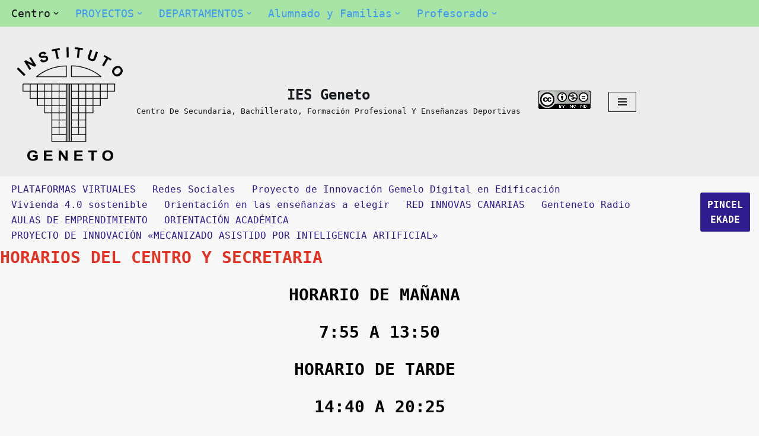

--- FILE ---
content_type: text/html; charset=UTF-8
request_url: https://www3.gobiernodecanarias.org/medusa/edublog/iesgeneto/horarios-del-centro-y-secretaria/
body_size: 23412
content:
<!DOCTYPE html>
<html lang="es">

<head>
	
	<meta charset="UTF-8">
	<meta name="viewport" content="width=device-width, initial-scale=1, minimum-scale=1">
	<link rel="profile" href="http://gmpg.org/xfn/11">
		<title>hORARIOS DEL CENTRO Y SECRETARÍA &#8211; IES Geneto</title>
<meta name='robots' content='max-image-preview:large' />
	<style>img:is([sizes="auto" i], [sizes^="auto," i]) { contain-intrinsic-size: 3000px 1500px }</style>
	<link rel='dns-prefetch' href='//www3.gobiernodecanarias.org' />
<link rel='dns-prefetch' href='//stats.wp.com' />
<link rel='dns-prefetch' href='//v0.wordpress.com' />
<link rel='preconnect' href='//i0.wp.com' />
<link rel="alternate" type="application/rss+xml" title="IES Geneto &raquo; Feed" href="https://www3.gobiernodecanarias.org/medusa/edublog/iesgeneto/feed/" />
<script>
window._wpemojiSettings = {"baseUrl":"https:\/\/s.w.org\/images\/core\/emoji\/16.0.1\/72x72\/","ext":".png","svgUrl":"https:\/\/s.w.org\/images\/core\/emoji\/16.0.1\/svg\/","svgExt":".svg","source":{"concatemoji":"https:\/\/www3.gobiernodecanarias.org\/medusa\/edublog\/iesgeneto\/wp-includes\/js\/wp-emoji-release.min.js?ver=6.8.3"}};
/*! This file is auto-generated */
!function(s,n){var o,i,e;function c(e){try{var t={supportTests:e,timestamp:(new Date).valueOf()};sessionStorage.setItem(o,JSON.stringify(t))}catch(e){}}function p(e,t,n){e.clearRect(0,0,e.canvas.width,e.canvas.height),e.fillText(t,0,0);var t=new Uint32Array(e.getImageData(0,0,e.canvas.width,e.canvas.height).data),a=(e.clearRect(0,0,e.canvas.width,e.canvas.height),e.fillText(n,0,0),new Uint32Array(e.getImageData(0,0,e.canvas.width,e.canvas.height).data));return t.every(function(e,t){return e===a[t]})}function u(e,t){e.clearRect(0,0,e.canvas.width,e.canvas.height),e.fillText(t,0,0);for(var n=e.getImageData(16,16,1,1),a=0;a<n.data.length;a++)if(0!==n.data[a])return!1;return!0}function f(e,t,n,a){switch(t){case"flag":return n(e,"\ud83c\udff3\ufe0f\u200d\u26a7\ufe0f","\ud83c\udff3\ufe0f\u200b\u26a7\ufe0f")?!1:!n(e,"\ud83c\udde8\ud83c\uddf6","\ud83c\udde8\u200b\ud83c\uddf6")&&!n(e,"\ud83c\udff4\udb40\udc67\udb40\udc62\udb40\udc65\udb40\udc6e\udb40\udc67\udb40\udc7f","\ud83c\udff4\u200b\udb40\udc67\u200b\udb40\udc62\u200b\udb40\udc65\u200b\udb40\udc6e\u200b\udb40\udc67\u200b\udb40\udc7f");case"emoji":return!a(e,"\ud83e\udedf")}return!1}function g(e,t,n,a){var r="undefined"!=typeof WorkerGlobalScope&&self instanceof WorkerGlobalScope?new OffscreenCanvas(300,150):s.createElement("canvas"),o=r.getContext("2d",{willReadFrequently:!0}),i=(o.textBaseline="top",o.font="600 32px Arial",{});return e.forEach(function(e){i[e]=t(o,e,n,a)}),i}function t(e){var t=s.createElement("script");t.src=e,t.defer=!0,s.head.appendChild(t)}"undefined"!=typeof Promise&&(o="wpEmojiSettingsSupports",i=["flag","emoji"],n.supports={everything:!0,everythingExceptFlag:!0},e=new Promise(function(e){s.addEventListener("DOMContentLoaded",e,{once:!0})}),new Promise(function(t){var n=function(){try{var e=JSON.parse(sessionStorage.getItem(o));if("object"==typeof e&&"number"==typeof e.timestamp&&(new Date).valueOf()<e.timestamp+604800&&"object"==typeof e.supportTests)return e.supportTests}catch(e){}return null}();if(!n){if("undefined"!=typeof Worker&&"undefined"!=typeof OffscreenCanvas&&"undefined"!=typeof URL&&URL.createObjectURL&&"undefined"!=typeof Blob)try{var e="postMessage("+g.toString()+"("+[JSON.stringify(i),f.toString(),p.toString(),u.toString()].join(",")+"));",a=new Blob([e],{type:"text/javascript"}),r=new Worker(URL.createObjectURL(a),{name:"wpTestEmojiSupports"});return void(r.onmessage=function(e){c(n=e.data),r.terminate(),t(n)})}catch(e){}c(n=g(i,f,p,u))}t(n)}).then(function(e){for(var t in e)n.supports[t]=e[t],n.supports.everything=n.supports.everything&&n.supports[t],"flag"!==t&&(n.supports.everythingExceptFlag=n.supports.everythingExceptFlag&&n.supports[t]);n.supports.everythingExceptFlag=n.supports.everythingExceptFlag&&!n.supports.flag,n.DOMReady=!1,n.readyCallback=function(){n.DOMReady=!0}}).then(function(){return e}).then(function(){var e;n.supports.everything||(n.readyCallback(),(e=n.source||{}).concatemoji?t(e.concatemoji):e.wpemoji&&e.twemoji&&(t(e.twemoji),t(e.wpemoji)))}))}((window,document),window._wpemojiSettings);
</script>
<style id='wp-emoji-styles-inline-css'>

	img.wp-smiley, img.emoji {
		display: inline !important;
		border: none !important;
		box-shadow: none !important;
		height: 1em !important;
		width: 1em !important;
		margin: 0 0.07em !important;
		vertical-align: -0.1em !important;
		background: none !important;
		padding: 0 !important;
	}
</style>
<style id='classic-theme-styles-inline-css'>
/*! This file is auto-generated */
.wp-block-button__link{color:#fff;background-color:#32373c;border-radius:9999px;box-shadow:none;text-decoration:none;padding:calc(.667em + 2px) calc(1.333em + 2px);font-size:1.125em}.wp-block-file__button{background:#32373c;color:#fff;text-decoration:none}
</style>
<link rel='stylesheet' id='mediaelement-css' href='https://www3.gobiernodecanarias.org/medusa/edublog/iesgeneto/wp-includes/js/mediaelement/mediaelementplayer-legacy.min.css?ver=4.2.17' media='all' />
<link rel='stylesheet' id='wp-mediaelement-css' href='https://www3.gobiernodecanarias.org/medusa/edublog/iesgeneto/wp-includes/js/mediaelement/wp-mediaelement.min.css?ver=6.8.3' media='all' />
<style id='jetpack-sharing-buttons-style-inline-css'>
.jetpack-sharing-buttons__services-list{display:flex;flex-direction:row;flex-wrap:wrap;gap:0;list-style-type:none;margin:5px;padding:0}.jetpack-sharing-buttons__services-list.has-small-icon-size{font-size:12px}.jetpack-sharing-buttons__services-list.has-normal-icon-size{font-size:16px}.jetpack-sharing-buttons__services-list.has-large-icon-size{font-size:24px}.jetpack-sharing-buttons__services-list.has-huge-icon-size{font-size:36px}@media print{.jetpack-sharing-buttons__services-list{display:none!important}}.editor-styles-wrapper .wp-block-jetpack-sharing-buttons{gap:0;padding-inline-start:0}ul.jetpack-sharing-buttons__services-list.has-background{padding:1.25em 2.375em}
</style>
<style id='global-styles-inline-css'>
:root{--wp--preset--aspect-ratio--square: 1;--wp--preset--aspect-ratio--4-3: 4/3;--wp--preset--aspect-ratio--3-4: 3/4;--wp--preset--aspect-ratio--3-2: 3/2;--wp--preset--aspect-ratio--2-3: 2/3;--wp--preset--aspect-ratio--16-9: 16/9;--wp--preset--aspect-ratio--9-16: 9/16;--wp--preset--color--black: #000000;--wp--preset--color--cyan-bluish-gray: #abb8c3;--wp--preset--color--white: #ffffff;--wp--preset--color--pale-pink: #f78da7;--wp--preset--color--vivid-red: #cf2e2e;--wp--preset--color--luminous-vivid-orange: #ff6900;--wp--preset--color--luminous-vivid-amber: #fcb900;--wp--preset--color--light-green-cyan: #7bdcb5;--wp--preset--color--vivid-green-cyan: #00d084;--wp--preset--color--pale-cyan-blue: #8ed1fc;--wp--preset--color--vivid-cyan-blue: #0693e3;--wp--preset--color--vivid-purple: #9b51e0;--wp--preset--color--neve-link-color: var(--nv-primary-accent);--wp--preset--color--neve-link-hover-color: var(--nv-secondary-accent);--wp--preset--color--nv-site-bg: var(--nv-site-bg);--wp--preset--color--nv-light-bg: var(--nv-light-bg);--wp--preset--color--nv-dark-bg: var(--nv-dark-bg);--wp--preset--color--neve-text-color: var(--nv-text-color);--wp--preset--color--nv-text-dark-bg: var(--nv-text-dark-bg);--wp--preset--color--nv-c-1: var(--nv-c-1);--wp--preset--color--nv-c-2: var(--nv-c-2);--wp--preset--color--custom-1: var(--custom-1);--wp--preset--gradient--vivid-cyan-blue-to-vivid-purple: linear-gradient(135deg,rgba(6,147,227,1) 0%,rgb(155,81,224) 100%);--wp--preset--gradient--light-green-cyan-to-vivid-green-cyan: linear-gradient(135deg,rgb(122,220,180) 0%,rgb(0,208,130) 100%);--wp--preset--gradient--luminous-vivid-amber-to-luminous-vivid-orange: linear-gradient(135deg,rgba(252,185,0,1) 0%,rgba(255,105,0,1) 100%);--wp--preset--gradient--luminous-vivid-orange-to-vivid-red: linear-gradient(135deg,rgba(255,105,0,1) 0%,rgb(207,46,46) 100%);--wp--preset--gradient--very-light-gray-to-cyan-bluish-gray: linear-gradient(135deg,rgb(238,238,238) 0%,rgb(169,184,195) 100%);--wp--preset--gradient--cool-to-warm-spectrum: linear-gradient(135deg,rgb(74,234,220) 0%,rgb(151,120,209) 20%,rgb(207,42,186) 40%,rgb(238,44,130) 60%,rgb(251,105,98) 80%,rgb(254,248,76) 100%);--wp--preset--gradient--blush-light-purple: linear-gradient(135deg,rgb(255,206,236) 0%,rgb(152,150,240) 100%);--wp--preset--gradient--blush-bordeaux: linear-gradient(135deg,rgb(254,205,165) 0%,rgb(254,45,45) 50%,rgb(107,0,62) 100%);--wp--preset--gradient--luminous-dusk: linear-gradient(135deg,rgb(255,203,112) 0%,rgb(199,81,192) 50%,rgb(65,88,208) 100%);--wp--preset--gradient--pale-ocean: linear-gradient(135deg,rgb(255,245,203) 0%,rgb(182,227,212) 50%,rgb(51,167,181) 100%);--wp--preset--gradient--electric-grass: linear-gradient(135deg,rgb(202,248,128) 0%,rgb(113,206,126) 100%);--wp--preset--gradient--midnight: linear-gradient(135deg,rgb(2,3,129) 0%,rgb(40,116,252) 100%);--wp--preset--font-size--small: 13px;--wp--preset--font-size--medium: 20px;--wp--preset--font-size--large: 36px;--wp--preset--font-size--x-large: 42px;--wp--preset--spacing--20: 0.44rem;--wp--preset--spacing--30: 0.67rem;--wp--preset--spacing--40: 1rem;--wp--preset--spacing--50: 1.5rem;--wp--preset--spacing--60: 2.25rem;--wp--preset--spacing--70: 3.38rem;--wp--preset--spacing--80: 5.06rem;--wp--preset--shadow--natural: 6px 6px 9px rgba(0, 0, 0, 0.2);--wp--preset--shadow--deep: 12px 12px 50px rgba(0, 0, 0, 0.4);--wp--preset--shadow--sharp: 6px 6px 0px rgba(0, 0, 0, 0.2);--wp--preset--shadow--outlined: 6px 6px 0px -3px rgba(255, 255, 255, 1), 6px 6px rgba(0, 0, 0, 1);--wp--preset--shadow--crisp: 6px 6px 0px rgba(0, 0, 0, 1);}:where(.is-layout-flex){gap: 0.5em;}:where(.is-layout-grid){gap: 0.5em;}body .is-layout-flex{display: flex;}.is-layout-flex{flex-wrap: wrap;align-items: center;}.is-layout-flex > :is(*, div){margin: 0;}body .is-layout-grid{display: grid;}.is-layout-grid > :is(*, div){margin: 0;}:where(.wp-block-columns.is-layout-flex){gap: 2em;}:where(.wp-block-columns.is-layout-grid){gap: 2em;}:where(.wp-block-post-template.is-layout-flex){gap: 1.25em;}:where(.wp-block-post-template.is-layout-grid){gap: 1.25em;}.has-black-color{color: var(--wp--preset--color--black) !important;}.has-cyan-bluish-gray-color{color: var(--wp--preset--color--cyan-bluish-gray) !important;}.has-white-color{color: var(--wp--preset--color--white) !important;}.has-pale-pink-color{color: var(--wp--preset--color--pale-pink) !important;}.has-vivid-red-color{color: var(--wp--preset--color--vivid-red) !important;}.has-luminous-vivid-orange-color{color: var(--wp--preset--color--luminous-vivid-orange) !important;}.has-luminous-vivid-amber-color{color: var(--wp--preset--color--luminous-vivid-amber) !important;}.has-light-green-cyan-color{color: var(--wp--preset--color--light-green-cyan) !important;}.has-vivid-green-cyan-color{color: var(--wp--preset--color--vivid-green-cyan) !important;}.has-pale-cyan-blue-color{color: var(--wp--preset--color--pale-cyan-blue) !important;}.has-vivid-cyan-blue-color{color: var(--wp--preset--color--vivid-cyan-blue) !important;}.has-vivid-purple-color{color: var(--wp--preset--color--vivid-purple) !important;}.has-neve-link-color-color{color: var(--wp--preset--color--neve-link-color) !important;}.has-neve-link-hover-color-color{color: var(--wp--preset--color--neve-link-hover-color) !important;}.has-nv-site-bg-color{color: var(--wp--preset--color--nv-site-bg) !important;}.has-nv-light-bg-color{color: var(--wp--preset--color--nv-light-bg) !important;}.has-nv-dark-bg-color{color: var(--wp--preset--color--nv-dark-bg) !important;}.has-neve-text-color-color{color: var(--wp--preset--color--neve-text-color) !important;}.has-nv-text-dark-bg-color{color: var(--wp--preset--color--nv-text-dark-bg) !important;}.has-nv-c-1-color{color: var(--wp--preset--color--nv-c-1) !important;}.has-nv-c-2-color{color: var(--wp--preset--color--nv-c-2) !important;}.has-custom-1-color{color: var(--wp--preset--color--custom-1) !important;}.has-black-background-color{background-color: var(--wp--preset--color--black) !important;}.has-cyan-bluish-gray-background-color{background-color: var(--wp--preset--color--cyan-bluish-gray) !important;}.has-white-background-color{background-color: var(--wp--preset--color--white) !important;}.has-pale-pink-background-color{background-color: var(--wp--preset--color--pale-pink) !important;}.has-vivid-red-background-color{background-color: var(--wp--preset--color--vivid-red) !important;}.has-luminous-vivid-orange-background-color{background-color: var(--wp--preset--color--luminous-vivid-orange) !important;}.has-luminous-vivid-amber-background-color{background-color: var(--wp--preset--color--luminous-vivid-amber) !important;}.has-light-green-cyan-background-color{background-color: var(--wp--preset--color--light-green-cyan) !important;}.has-vivid-green-cyan-background-color{background-color: var(--wp--preset--color--vivid-green-cyan) !important;}.has-pale-cyan-blue-background-color{background-color: var(--wp--preset--color--pale-cyan-blue) !important;}.has-vivid-cyan-blue-background-color{background-color: var(--wp--preset--color--vivid-cyan-blue) !important;}.has-vivid-purple-background-color{background-color: var(--wp--preset--color--vivid-purple) !important;}.has-neve-link-color-background-color{background-color: var(--wp--preset--color--neve-link-color) !important;}.has-neve-link-hover-color-background-color{background-color: var(--wp--preset--color--neve-link-hover-color) !important;}.has-nv-site-bg-background-color{background-color: var(--wp--preset--color--nv-site-bg) !important;}.has-nv-light-bg-background-color{background-color: var(--wp--preset--color--nv-light-bg) !important;}.has-nv-dark-bg-background-color{background-color: var(--wp--preset--color--nv-dark-bg) !important;}.has-neve-text-color-background-color{background-color: var(--wp--preset--color--neve-text-color) !important;}.has-nv-text-dark-bg-background-color{background-color: var(--wp--preset--color--nv-text-dark-bg) !important;}.has-nv-c-1-background-color{background-color: var(--wp--preset--color--nv-c-1) !important;}.has-nv-c-2-background-color{background-color: var(--wp--preset--color--nv-c-2) !important;}.has-custom-1-background-color{background-color: var(--wp--preset--color--custom-1) !important;}.has-black-border-color{border-color: var(--wp--preset--color--black) !important;}.has-cyan-bluish-gray-border-color{border-color: var(--wp--preset--color--cyan-bluish-gray) !important;}.has-white-border-color{border-color: var(--wp--preset--color--white) !important;}.has-pale-pink-border-color{border-color: var(--wp--preset--color--pale-pink) !important;}.has-vivid-red-border-color{border-color: var(--wp--preset--color--vivid-red) !important;}.has-luminous-vivid-orange-border-color{border-color: var(--wp--preset--color--luminous-vivid-orange) !important;}.has-luminous-vivid-amber-border-color{border-color: var(--wp--preset--color--luminous-vivid-amber) !important;}.has-light-green-cyan-border-color{border-color: var(--wp--preset--color--light-green-cyan) !important;}.has-vivid-green-cyan-border-color{border-color: var(--wp--preset--color--vivid-green-cyan) !important;}.has-pale-cyan-blue-border-color{border-color: var(--wp--preset--color--pale-cyan-blue) !important;}.has-vivid-cyan-blue-border-color{border-color: var(--wp--preset--color--vivid-cyan-blue) !important;}.has-vivid-purple-border-color{border-color: var(--wp--preset--color--vivid-purple) !important;}.has-neve-link-color-border-color{border-color: var(--wp--preset--color--neve-link-color) !important;}.has-neve-link-hover-color-border-color{border-color: var(--wp--preset--color--neve-link-hover-color) !important;}.has-nv-site-bg-border-color{border-color: var(--wp--preset--color--nv-site-bg) !important;}.has-nv-light-bg-border-color{border-color: var(--wp--preset--color--nv-light-bg) !important;}.has-nv-dark-bg-border-color{border-color: var(--wp--preset--color--nv-dark-bg) !important;}.has-neve-text-color-border-color{border-color: var(--wp--preset--color--neve-text-color) !important;}.has-nv-text-dark-bg-border-color{border-color: var(--wp--preset--color--nv-text-dark-bg) !important;}.has-nv-c-1-border-color{border-color: var(--wp--preset--color--nv-c-1) !important;}.has-nv-c-2-border-color{border-color: var(--wp--preset--color--nv-c-2) !important;}.has-custom-1-border-color{border-color: var(--wp--preset--color--custom-1) !important;}.has-vivid-cyan-blue-to-vivid-purple-gradient-background{background: var(--wp--preset--gradient--vivid-cyan-blue-to-vivid-purple) !important;}.has-light-green-cyan-to-vivid-green-cyan-gradient-background{background: var(--wp--preset--gradient--light-green-cyan-to-vivid-green-cyan) !important;}.has-luminous-vivid-amber-to-luminous-vivid-orange-gradient-background{background: var(--wp--preset--gradient--luminous-vivid-amber-to-luminous-vivid-orange) !important;}.has-luminous-vivid-orange-to-vivid-red-gradient-background{background: var(--wp--preset--gradient--luminous-vivid-orange-to-vivid-red) !important;}.has-very-light-gray-to-cyan-bluish-gray-gradient-background{background: var(--wp--preset--gradient--very-light-gray-to-cyan-bluish-gray) !important;}.has-cool-to-warm-spectrum-gradient-background{background: var(--wp--preset--gradient--cool-to-warm-spectrum) !important;}.has-blush-light-purple-gradient-background{background: var(--wp--preset--gradient--blush-light-purple) !important;}.has-blush-bordeaux-gradient-background{background: var(--wp--preset--gradient--blush-bordeaux) !important;}.has-luminous-dusk-gradient-background{background: var(--wp--preset--gradient--luminous-dusk) !important;}.has-pale-ocean-gradient-background{background: var(--wp--preset--gradient--pale-ocean) !important;}.has-electric-grass-gradient-background{background: var(--wp--preset--gradient--electric-grass) !important;}.has-midnight-gradient-background{background: var(--wp--preset--gradient--midnight) !important;}.has-small-font-size{font-size: var(--wp--preset--font-size--small) !important;}.has-medium-font-size{font-size: var(--wp--preset--font-size--medium) !important;}.has-large-font-size{font-size: var(--wp--preset--font-size--large) !important;}.has-x-large-font-size{font-size: var(--wp--preset--font-size--x-large) !important;}
:where(.wp-block-post-template.is-layout-flex){gap: 1.25em;}:where(.wp-block-post-template.is-layout-grid){gap: 1.25em;}
:where(.wp-block-columns.is-layout-flex){gap: 2em;}:where(.wp-block-columns.is-layout-grid){gap: 2em;}
:root :where(.wp-block-pullquote){font-size: 1.5em;line-height: 1.6;}
</style>
<link rel='stylesheet' id='logos-edublog-css' href='https://www3.gobiernodecanarias.org/medusa/edublog/iesgeneto/wp-content/plugins/logos-edublog/public/css/logos-edublog-public.css?ver=1.0.0' media='all' />
<link rel='stylesheet' id='h5p-plugin-styles-css' href='https://www3.gobiernodecanarias.org/medusa/edublog/iesgeneto/wp-content/plugins/h5p/h5p-php-library/styles/h5p.css?ver=1.16.2' media='all' />
<link rel='stylesheet' id='neve-style-css' href='https://www3.gobiernodecanarias.org/medusa/edublog/iesgeneto/wp-content/themes/neve/style-main-new.min.css?ver=4.2.1' media='all' />
<style id='neve-style-inline-css'>
.is-menu-sidebar .header-menu-sidebar { visibility: visible; }.is-menu-sidebar.menu_sidebar_slide_left .header-menu-sidebar { transform: translate3d(0, 0, 0); left: 0; }.is-menu-sidebar.menu_sidebar_slide_right .header-menu-sidebar { transform: translate3d(0, 0, 0); right: 0; }.is-menu-sidebar.menu_sidebar_pull_right .header-menu-sidebar, .is-menu-sidebar.menu_sidebar_pull_left .header-menu-sidebar { transform: translateX(0); }.is-menu-sidebar.menu_sidebar_dropdown .header-menu-sidebar { height: auto; }.is-menu-sidebar.menu_sidebar_dropdown .header-menu-sidebar-inner { max-height: 400px; padding: 20px 0; }.is-menu-sidebar.menu_sidebar_full_canvas .header-menu-sidebar { opacity: 1; }.header-menu-sidebar .menu-item-nav-search:not(.floating) { pointer-events: none; }.header-menu-sidebar .menu-item-nav-search .is-menu-sidebar { pointer-events: unset; }@media screen and (max-width: 960px) { .builder-item.cr .item--inner { --textalign: center; --justify: center; } }
.header-menu-sidebar-inner li.menu-item-nav-search { display: none; }
		[data-row-id] .row { display: flex !important; align-items: center; flex-wrap: unset;}
		@media (max-width: 960px) { .footer--row .row { flex-direction: column; } }

			.nv-ft-post {
				margin-top:60px
			}
			.nv-ft-post .nv-ft-wrap:not(.layout-covers){
				background:var(--nv-light-bg);
			}
			.nv-ft-post h2{
				font-size:calc( var(--fontsize, var(--h2fontsize)) * 1.3)
			}
			.nv-ft-post .nv-meta-list{
				display:block
			}
			.nv-ft-post .non-grid-content{
				padding:32px
			}
			.nv-ft-post .wp-post-image{
				position:absolute;
				object-fit:cover;
				width:100%;
				height:100%
			}
			.nv-ft-post:not(.layout-covers) .nv-post-thumbnail-wrap{
				margin:0;
				position:relative;
				min-height:320px
			}
			
.nv-meta-list li.meta:not(:last-child):after { content:"/" }.nv-meta-list .no-mobile{
			display:none;
		}.nv-meta-list li.last::after{
			content: ""!important;
		}@media (min-width: 769px) {
			.nv-meta-list .no-mobile {
				display: inline-block;
			}
			.nv-meta-list li.last:not(:last-child)::after {
		 		content: "/" !important;
			}
		}
 :root{ --container: 748px;--postwidth:100%; --primarybtnbg: var(--nv-primary-accent); --primarybtnhoverbg: var(--nv-primary-accent); --primarybtncolor: #fff; --secondarybtncolor: var(--nv-primary-accent); --primarybtnhovercolor: #fff; --secondarybtnhovercolor: var(--nv-primary-accent);--primarybtnborderradius:3px;--secondarybtnborderradius:3px;--secondarybtnborderwidth:3px;--btnpadding:13px 15px;--primarybtnpadding:13px 15px;--secondarybtnpadding:calc(13px - 3px) calc(15px - 3px); --btnlineheight: 1.6em; --btntexttransform: uppercase; --bodyfontfamily: "Lucida Console",Monaco,monospace; --bodyfontsize: 15px; --bodylineheight: 1.6em; --bodyletterspacing: 0px; --bodyfontweight: 400; --bodytexttransform: capitalize; --headingsfontfamily: "Lucida Console",Monaco,monospace; --h1fontsize: 1.5em; --h1fontweight: 900; --h1lineheight: 1.2; --h1letterspacing: 0px; --h1texttransform: uppercase; --h2fontsize: 1.3em; --h2fontweight: 900; --h2lineheight: 1.3; --h2letterspacing: 0px; --h2texttransform: uppercase; --h3fontsize: 24px; --h3fontweight: 900; --h3lineheight: 1.4; --h3letterspacing: 0px; --h3texttransform: uppercase; --h4fontsize: 20px; --h4fontweight: 900; --h4lineheight: 1.6; --h4letterspacing: 0px; --h4texttransform: uppercase; --h5fontsize: 16px; --h5fontweight: 900; --h5lineheight: 1.6; --h5letterspacing: 0px; --h5texttransform: uppercase; --h6fontsize: 14px; --h6fontweight: 900; --h6lineheight: 1.6; --h6letterspacing: 0px; --h6texttransform: uppercase;--formfieldborderwidth:2px;--formfieldborderradius:3px; --formfieldbgcolor: var(--nv-site-bg); --formfieldbordercolor: #dddddd; --formfieldcolor: var(--nv-text-color);--formfieldpadding:10px 12px; } .nv-index-posts{ --borderradius:0px; } .has-neve-button-color-color{ color: var(--nv-primary-accent)!important; } .has-neve-button-color-background-color{ background-color: var(--nv-primary-accent)!important; } .single-post-container .alignfull > [class*="__inner-container"], .single-post-container .alignwide > [class*="__inner-container"]{ max-width:718px } .nv-meta-list{ --avatarsize: 20px; } .single .nv-meta-list{ --avatarsize: 20px; } .blog .blog-entry-title, .archive .blog-entry-title{ --texttransform: capitalize; } .blog .entry-summary, .archive .entry-summary, .blog .post-pages-links{ --texttransform: capitalize; } .blog .nv-meta-list li, .archive .nv-meta-list li{ --texttransform: capitalize; } .single h1.entry-title{ --texttransform: uppercase; } .single .nv-meta-list li{ --texttransform: capitalize; } .single .comment-reply-title{ --texttransform: uppercase; } .nv-post-cover{ --height: 250px;--padding:40px 15px;--justify: flex-start; --textalign: left; --valign: center; } .nv-post-cover .nv-title-meta-wrap, .nv-page-title-wrap, .entry-header{ --textalign: left; } .nv-is-boxed.nv-title-meta-wrap{ --padding:40px 15px; --bgcolor: var(--nv-dark-bg); } .nv-overlay{ --opacity: 50; --blendmode: normal; } .nv-is-boxed.nv-comments-wrap{ --padding:20px; } .nv-is-boxed.comment-respond{ --padding:20px; } .single:not(.single-product), .page{ --c-vspace:0 0 0 0;; } .scroll-to-top{ --color: var(--nv-text-dark-bg);--padding:8px 10px; --borderradius: 3px; --bgcolor: var(--nv-primary-accent); --hovercolor: var(--nv-text-dark-bg); --hoverbgcolor: var(--nv-primary-accent);--size:16px; } .global-styled{ --bgcolor: var(--nv-site-bg); } .header-top{ --rowbwidth:0px; --rowbcolor: var(--nv-light-bg); --color: var(--nv-primary-accent); --bgcolor: #a8e5a4; } .header-main{ --rowbcolor: var(--nv-light-bg); --color: var(--nv-dark-bg); --bgcolor: var(--nv-light-bg); } .header-bottom{ --rowbcolor: var(--nv-light-bg); --color: var(--nv-secondary-accent); --bgcolor: rgba(24, 93, 220, 0); } .header-menu-sidebar-bg{ --justify: flex-start; --textalign: left;--flexg: 1;--wrapdropdownwidth: auto; --color: var(--nv-text-color); --bgcolor: var(--nv-site-bg); } .header-menu-sidebar{ width: 360px; } .builder-item--logo{ --maxwidth: 120px; --fs: 24px;--padding:10px 0;--margin:0; --textalign: center;--justify: center; } .builder-item--nav-icon,.header-menu-sidebar .close-sidebar-panel .navbar-toggle{ --borderradius:0; } .builder-item--nav-icon{ --label-margin:0 5px 0 0;;--padding:10px 15px;--margin:0; } .builder-item--primary-menu{ --color: rgba(58,150,246,0.98); --hovercolor: var(--nv-c-1); --hovertextcolor: var(--nv-text-color); --activecolor: var(--nv-dark-bg); --spacing: 20px; --height: 25px;--padding:0;--margin:0; --fontsize: 1em; --lineheight: 1.6em; --letterspacing: 0px; --fontweight: 500; --texttransform: none; --iconsize: 1em; } .hfg-is-group.has-primary-menu .inherit-ff{ --inheritedfw: 500; } .builder-item--button_base{ --primarybtnbg: var(--nv-primary-accent); --primarybtncolor: #fff; --primarybtnhoverbg: var(--nv-primary-accent); --primarybtnhovercolor: #fff;--primarybtnborderradius:3px;--primarybtnshadow:none;--primarybtnhovershadow:none;--padding:8px 12px;--margin:0; } .builder-item--custom_html{ --padding:0;--margin:0; --fontsize: 1em; --lineheight: 1.6; --letterspacing: 0px; --fontweight: 500; --texttransform: none; --iconsize: 1em; --textalign: center;--justify: center; } .builder-item--secondary-menu{ --color: var(--nv-primary-accent); --hovercolor: var(--nv-c-1); --hovertextcolor: var(--nv-text-color); --activecolor: var(--nv-text-color); --spacing: 20px; --height: 25px;--padding:0;--margin:0; --fontsize: 1em; --lineheight: 1.6; --letterspacing: 0px; --fontweight: 500; --texttransform: none; --iconsize: 1em; } .hfg-is-group.has-secondary-menu .inherit-ff{ --inheritedfw: 500; } .footer-top-inner .row{ grid-template-columns:1fr; --valign: flex-start; } .footer-top{ --rowbcolor: var(--nv-light-bg); --color: var(--nv-text-color); --bgcolor: var(--nv-site-bg); } .footer-bottom-inner .row{ grid-template-columns:1fr; --valign: flex-start; } .footer-bottom{ --rowbcolor: var(--nv-light-bg); --color: var(--nv-text-dark-bg); --bgcolor: var(--nv-dark-bg); } .builder-item--footer-menu{ --hovercolor: var(--nv-primary-accent); --spacing: 20px; --height: 25px;--padding:0;--margin:0; --fontsize: 1em; --lineheight: 1.6; --letterspacing: 0px; --fontweight: 500; --texttransform: none; --iconsize: 1em; --textalign: left;--justify: flex-start; } @media(min-width: 576px){ :root{ --container: 992px;--postwidth:100%;--btnpadding:13px 15px;--primarybtnpadding:13px 15px;--secondarybtnpadding:calc(13px - 3px) calc(15px - 3px); --btnlineheight: 1.6em; --bodyfontsize: 16px; --bodylineheight: 1.6em; --bodyletterspacing: 0px; --h1fontsize: 1.5em; --h1lineheight: 1.2; --h1letterspacing: 0px; --h2fontsize: 1.3em; --h2lineheight: 1.2; --h2letterspacing: 0px; --h3fontsize: 26px; --h3lineheight: 1.4; --h3letterspacing: 0px; --h4fontsize: 22px; --h4lineheight: 1.6; --h4letterspacing: 0px; --h5fontsize: 18px; --h5lineheight: 1.6; --h5letterspacing: 0px; --h6fontsize: 14px; --h6lineheight: 1.6; --h6letterspacing: 0px; } .single-post-container .alignfull > [class*="__inner-container"], .single-post-container .alignwide > [class*="__inner-container"]{ max-width:962px } .nv-meta-list{ --avatarsize: 20px; } .single .nv-meta-list{ --avatarsize: 20px; } .nv-post-cover{ --height: 320px;--padding:60px 30px;--justify: flex-start; --textalign: left; --valign: center; } .nv-post-cover .nv-title-meta-wrap, .nv-page-title-wrap, .entry-header{ --textalign: left; } .nv-is-boxed.nv-title-meta-wrap{ --padding:60px 30px; } .nv-is-boxed.nv-comments-wrap{ --padding:30px; } .nv-is-boxed.comment-respond{ --padding:30px; } .single:not(.single-product), .page{ --c-vspace:0 0 0 0;; } .scroll-to-top{ --padding:8px 10px;--size:16px; } .header-top{ --rowbwidth:0px; } .header-menu-sidebar-bg{ --justify: flex-start; --textalign: left;--flexg: 1;--wrapdropdownwidth: auto; } .header-menu-sidebar{ width: 360px; } .builder-item--logo{ --maxwidth: 120px; --fs: 24px;--padding:10px 0;--margin:0; --textalign: center;--justify: center; } .builder-item--nav-icon{ --label-margin:0 5px 0 0;;--padding:10px 15px;--margin:0; } .builder-item--primary-menu{ --spacing: 20px; --height: 25px;--padding:0;--margin:0; --fontsize: 1em; --lineheight: 1.6em; --letterspacing: 0px; --iconsize: 1em; } .builder-item--button_base{ --padding:8px 12px;--margin:0; } .builder-item--custom_html{ --padding:0;--margin:0; --fontsize: 1em; --lineheight: 1.6; --letterspacing: 0px; --iconsize: 1em; --textalign: center;--justify: center; } .builder-item--secondary-menu{ --spacing: 20px; --height: 25px;--padding:0;--margin:0; --fontsize: 1em; --lineheight: 1.6; --letterspacing: 0px; --iconsize: 1em; } .builder-item--footer-menu{ --spacing: 20px; --height: 25px;--padding:0;--margin:0; --fontsize: 1em; --lineheight: 1.6; --letterspacing: 0px; --iconsize: 1em; --textalign: left;--justify: flex-start; } }@media(min-width: 960px){ :root{ --container: 2000px;--postwidth:100%;--btnpadding:13px 15px;--primarybtnpadding:13px 15px;--secondarybtnpadding:calc(13px - 3px) calc(15px - 3px); --btnlineheight: 1.6em; --bodyfontsize: 16px; --bodylineheight: 1.4em; --bodyletterspacing: 0px; --h1fontsize: 2em; --h1lineheight: 1.1; --h1letterspacing: 0px; --h2fontsize: 1.75em; --h2lineheight: 1.2; --h2letterspacing: 0px; --h3fontsize: 28px; --h3lineheight: 1.4; --h3letterspacing: 0px; --h4fontsize: 24px; --h4lineheight: 1.6; --h4letterspacing: 0px; --h5fontsize: 20px; --h5lineheight: 1.6; --h5letterspacing: 0px; --h6fontsize: 16px; --h6lineheight: 1.6; --h6letterspacing: 0px; } body:not(.single):not(.archive):not(.blog):not(.search):not(.error404) .neve-main > .container .col, body.post-type-archive-course .neve-main > .container .col, body.post-type-archive-llms_membership .neve-main > .container .col{ max-width: 100%; } body:not(.single):not(.archive):not(.blog):not(.search):not(.error404) .nv-sidebar-wrap, body.post-type-archive-course .nv-sidebar-wrap, body.post-type-archive-llms_membership .nv-sidebar-wrap{ max-width: 0%; } .neve-main > .archive-container .nv-index-posts.col{ max-width: 100%; } .neve-main > .archive-container .nv-sidebar-wrap{ max-width: 0%; } .neve-main > .single-post-container .nv-single-post-wrap.col{ max-width: 70%; } .single-post-container .alignfull > [class*="__inner-container"], .single-post-container .alignwide > [class*="__inner-container"]{ max-width:1370px } .container-fluid.single-post-container .alignfull > [class*="__inner-container"], .container-fluid.single-post-container .alignwide > [class*="__inner-container"]{ max-width:calc(70% + 15px) } .neve-main > .single-post-container .nv-sidebar-wrap{ max-width: 30%; } .nv-meta-list{ --avatarsize: 20px; } .single .nv-meta-list{ --avatarsize: 20px; } .nv-post-cover{ --height: 400px;--padding:60px 40px;--justify: center; --textalign: center; --valign: center; } .nv-post-cover .nv-title-meta-wrap, .nv-page-title-wrap, .entry-header{ --textalign: center; } .nv-is-boxed.nv-title-meta-wrap{ --padding:60px 40px; } .nv-is-boxed.nv-comments-wrap{ --padding:40px; } .nv-is-boxed.comment-respond{ --padding:40px; } .single:not(.single-product), .page{ --c-vspace:0 0 0 0;; } .scroll-to-top{ --padding:8px 10px;--size:16px; } .header-top{ --rowbwidth:0px; } .header-menu-sidebar-bg{ --justify: flex-start; --textalign: left;--flexg: 1;--wrapdropdownwidth: auto; } .header-menu-sidebar{ width: 360px; } .builder-item--logo{ --maxwidth: 205px; --fs: 24px;--padding:10px 0;--margin:0; --textalign: center;--justify: center; } .builder-item--nav-icon{ --label-margin:0 5px 0 0;;--padding:10px 15px;--margin:0; } .builder-item--primary-menu{ --spacing: 20px; --height: 1px;--padding:0;--margin:0; --fontsize: 1.1em; --lineheight: 1.6em; --letterspacing: 0px; --iconsize: 1.1em; } .builder-item--button_base{ --padding:8px 12px;--margin:0; } .builder-item--custom_html{ --padding:0;--margin:0; --fontsize: 1em; --lineheight: 1.6; --letterspacing: 0px; --iconsize: 1em; --textalign: center;--justify: center; } .builder-item--secondary-menu{ --spacing: 20px; --height: 25px;--padding:0;--margin:0; --fontsize: 1em; --lineheight: 1.6; --letterspacing: 0px; --iconsize: 1em; } .builder-item--footer-menu{ --spacing: 20px; --height: 25px;--padding:0;--margin:0; --fontsize: 1em; --lineheight: 1.6; --letterspacing: 0px; --iconsize: 1em; --textalign: left;--justify: flex-start; } }.nv-content-wrap .elementor a:not(.button):not(.wp-block-file__button){ text-decoration: none; }.scroll-to-top {right: 20px; border: none; position: fixed; bottom: 30px; display: none; opacity: 0; visibility: hidden; transition: opacity 0.3s ease-in-out, visibility 0.3s ease-in-out; align-items: center; justify-content: center; z-index: 999; } @supports (-webkit-overflow-scrolling: touch) { .scroll-to-top { bottom: 74px; } } .scroll-to-top.image { background-position: center; } .scroll-to-top .scroll-to-top-image { width: 100%; height: 100%; } .scroll-to-top .scroll-to-top-label { margin: 0; padding: 5px; } .scroll-to-top:hover { text-decoration: none; } .scroll-to-top.scroll-to-top-left {left: 20px; right: unset;} .scroll-to-top.scroll-show-mobile { display: flex; } @media (min-width: 960px) { .scroll-to-top { display: flex; } }.scroll-to-top { color: var(--color); padding: var(--padding); border-radius: var(--borderradius); background: var(--bgcolor); } .scroll-to-top:hover, .scroll-to-top:focus { color: var(--hovercolor); background: var(--hoverbgcolor); } .scroll-to-top-icon, .scroll-to-top.image .scroll-to-top-image { width: var(--size); height: var(--size); } .scroll-to-top-image { background-image: var(--bgimage); background-size: cover; }.has-custom-1-color {color:var(--custom-1) !important} .has-custom-1-background-color {background-color:var(--custom-1) !important}:root{--nv-primary-accent:#311b90;--nv-secondary-accent:#0e509a;--nv-site-bg:#f7f8f8;--nv-light-bg:#ededed;--nv-dark-bg:#14171c;--nv-text-color:#e53121;--nv-text-dark-bg:#ffffff;--nv-c-1:#ff220d;--nv-c-2:#f37262;--nv-fallback-ff:Arial, Helvetica, sans-serif;--custom-1:#fff;}
:root{--e-global-color-nvprimaryaccent:#311b90;--e-global-color-nvsecondaryaccent:#0e509a;--e-global-color-nvsitebg:#f7f8f8;--e-global-color-nvlightbg:#ededed;--e-global-color-nvdarkbg:#14171c;--e-global-color-nvtextcolor:#e53121;--e-global-color-nvtextdarkbg:#ffffff;--e-global-color-nvc1:#ff220d;--e-global-color-nvc2:#f37262;--e-global-color-custom1:#fff;}
</style>
<link rel='stylesheet' id='elementor-icons-css' href='https://www3.gobiernodecanarias.org/medusa/edublog/iesgeneto/wp-content/plugins/elementor/assets/lib/eicons/css/elementor-icons.min.css?ver=5.45.0' media='all' />
<link rel='stylesheet' id='elementor-frontend-css' href='https://www3.gobiernodecanarias.org/medusa/edublog/iesgeneto/wp-content/plugins/elementor/assets/css/frontend.min.css?ver=3.34.1' media='all' />
<link rel='stylesheet' id='elementor-post-5701-css' href='https://www3.gobiernodecanarias.org/medusa/edublog/iesgeneto/wp-content/uploads/sites/192/elementor/css/post-5701.css?ver=1766047938' media='all' />
<link rel='stylesheet' id='widget-heading-css' href='https://www3.gobiernodecanarias.org/medusa/edublog/iesgeneto/wp-content/plugins/elementor/assets/css/widget-heading.min.css?ver=3.34.1' media='all' />
<link rel='stylesheet' id='e-animation-fadeInRight-css' href='https://www3.gobiernodecanarias.org/medusa/edublog/iesgeneto/wp-content/plugins/elementor/assets/lib/animations/styles/fadeInRight.min.css?ver=3.34.1' media='all' />
<link rel='stylesheet' id='elementor-post-11041-css' href='https://www3.gobiernodecanarias.org/medusa/edublog/iesgeneto/wp-content/uploads/sites/192/elementor/css/post-11041.css?ver=1766063699' media='all' />
<link rel='stylesheet' id='elementor-gf-local-roboto-css' href='https://www3.gobiernodecanarias.org/medusa/edublog/iesgeneto/wp-content/uploads/sites/192/elementor/google-fonts/css/roboto.css?ver=1750143495' media='all' />
<link rel='stylesheet' id='elementor-gf-local-robotoslab-css' href='https://www3.gobiernodecanarias.org/medusa/edublog/iesgeneto/wp-content/uploads/sites/192/elementor/google-fonts/css/robotoslab.css?ver=1750143512' media='all' />
<script src="https://www3.gobiernodecanarias.org/medusa/edublog/iesgeneto/wp-includes/js/jquery/jquery.min.js?ver=3.7.1" id="jquery-core-js"></script>
<script src="https://www3.gobiernodecanarias.org/medusa/edublog/iesgeneto/wp-includes/js/jquery/jquery-migrate.min.js?ver=3.4.1" id="jquery-migrate-js"></script>
<script src="https://www3.gobiernodecanarias.org/medusa/edublog/iesgeneto/wp-content/plugins/logos-edublog/public/js/logos-edublog-public.js?ver=1.0.0" id="logos-edublog-js"></script>
<link rel="https://api.w.org/" href="https://www3.gobiernodecanarias.org/medusa/edublog/iesgeneto/wp-json/" /><link rel="alternate" title="JSON" type="application/json" href="https://www3.gobiernodecanarias.org/medusa/edublog/iesgeneto/wp-json/wp/v2/pages/11041" /><link rel="EditURI" type="application/rsd+xml" title="RSD" href="https://www3.gobiernodecanarias.org/medusa/edublog/iesgeneto/xmlrpc.php?rsd" />
<meta name="generator" content="WordPress 6.8.3" />
<link rel="canonical" href="https://www3.gobiernodecanarias.org/medusa/edublog/iesgeneto/horarios-del-centro-y-secretaria/" />
<link rel='shortlink' href='https://wp.me/P7Klnl-2S5' />
<link rel="alternate" title="oEmbed (JSON)" type="application/json+oembed" href="https://www3.gobiernodecanarias.org/medusa/edublog/iesgeneto/wp-json/oembed/1.0/embed?url=https%3A%2F%2Fwww3.gobiernodecanarias.org%2Fmedusa%2Fedublog%2Fiesgeneto%2Fhorarios-del-centro-y-secretaria%2F" />
<link rel="alternate" title="oEmbed (XML)" type="text/xml+oembed" href="https://www3.gobiernodecanarias.org/medusa/edublog/iesgeneto/wp-json/oembed/1.0/embed?url=https%3A%2F%2Fwww3.gobiernodecanarias.org%2Fmedusa%2Fedublog%2Fiesgeneto%2Fhorarios-del-centro-y-secretaria%2F&#038;format=xml" />
	<style>img#wpstats{display:none}</style>
		<meta name="generator" content="Elementor 3.34.1; features: additional_custom_breakpoints; settings: css_print_method-external, google_font-enabled, font_display-auto">
			<style>
				.e-con.e-parent:nth-of-type(n+4):not(.e-lazyloaded):not(.e-no-lazyload),
				.e-con.e-parent:nth-of-type(n+4):not(.e-lazyloaded):not(.e-no-lazyload) * {
					background-image: none !important;
				}
				@media screen and (max-height: 1024px) {
					.e-con.e-parent:nth-of-type(n+3):not(.e-lazyloaded):not(.e-no-lazyload),
					.e-con.e-parent:nth-of-type(n+3):not(.e-lazyloaded):not(.e-no-lazyload) * {
						background-image: none !important;
					}
				}
				@media screen and (max-height: 640px) {
					.e-con.e-parent:nth-of-type(n+2):not(.e-lazyloaded):not(.e-no-lazyload),
					.e-con.e-parent:nth-of-type(n+2):not(.e-lazyloaded):not(.e-no-lazyload) * {
						background-image: none !important;
					}
				}
			</style>
			
<!-- Jetpack Open Graph Tags -->
<meta property="og:type" content="article" />
<meta property="og:title" content="hORARIOS DEL CENTRO Y SECRETARÍA" />
<meta property="og:url" content="https://www3.gobiernodecanarias.org/medusa/edublog/iesgeneto/horarios-del-centro-y-secretaria/" />
<meta property="og:description" content="HORARIOS DEL CENTRO Y SECRETARIA HORARIO DE MAÑANA 7:55 A 13:50HORARIO DE TARDE 14:40 A 20:25HORARIO DE SECRETARIA 10:00 A 12:00 DATOS DE CONTACTO DEL CENTRO. Haz clic aquí" />
<meta property="article:published_time" content="2023-09-20T15:39:19+00:00" />
<meta property="article:modified_time" content="2023-09-20T17:08:10+00:00" />
<meta property="og:site_name" content="IES Geneto" />
<meta property="og:image" content="https://i0.wp.com/www3.gobiernodecanarias.org/medusa/edublog/iesgeneto/wp-content/uploads/sites/192/2016/12/cropped-logo-geneto-2013_web.gif?fit=298%2C316&#038;ssl=1" />
<meta property="og:image:width" content="298" />
<meta property="og:image:height" content="316" />
<meta property="og:image:alt" content="" />
<meta property="og:locale" content="es_ES" />
<meta name="twitter:text:title" content="hORARIOS DEL CENTRO Y SECRETARÍA" />
<meta name="twitter:image" content="https://i0.wp.com/www3.gobiernodecanarias.org/medusa/edublog/iesgeneto/wp-content/uploads/sites/192/2016/07/cropped-Icon512x512.jpg?fit=240%2C240&amp;ssl=1" />
<meta name="twitter:card" content="summary" />

<!-- End Jetpack Open Graph Tags -->
<link rel="icon" href="https://i0.wp.com/www3.gobiernodecanarias.org/medusa/edublog/iesgeneto/wp-content/uploads/sites/192/2016/07/cropped-Icon512x512.jpg?fit=32%2C32&#038;ssl=1" sizes="32x32" />
<link rel="icon" href="https://i0.wp.com/www3.gobiernodecanarias.org/medusa/edublog/iesgeneto/wp-content/uploads/sites/192/2016/07/cropped-Icon512x512.jpg?fit=192%2C192&#038;ssl=1" sizes="192x192" />
<link rel="apple-touch-icon" href="https://i0.wp.com/www3.gobiernodecanarias.org/medusa/edublog/iesgeneto/wp-content/uploads/sites/192/2016/07/cropped-Icon512x512.jpg?fit=180%2C180&#038;ssl=1" />
<meta name="msapplication-TileImage" content="https://i0.wp.com/www3.gobiernodecanarias.org/medusa/edublog/iesgeneto/wp-content/uploads/sites/192/2016/07/cropped-Icon512x512.jpg?fit=270%2C270&#038;ssl=1" />

	</head>

<body  class="wp-singular page-template page-template-page-templates page-template-template-pagebuilder-full-width page-template-page-templatestemplate-pagebuilder-full-width-php page page-id-11041 wp-custom-logo wp-theme-neve  nv-blog-default nv-sidebar-right menu_sidebar_slide_left elementor-default elementor-kit-5701 elementor-page elementor-page-11041 nv-template" id="neve_body"  >
<div class="wrapper">
	
	<header class="header"  >
		<a class="neve-skip-link show-on-focus" href="#content" >
			Saltar al contenido		</a>
		<div id="header-grid"  class="hfg_header site-header">
	<div class="header--row header-top hide-on-mobile hide-on-tablet layout-fullwidth header--row"
	data-row-id="top" data-show-on="desktop">

	<div
		class="header--row-inner header-top-inner">
		<div class="container">
			<div
				class="row row--wrapper"
				data-section="hfg_header_layout_top" >
				<div class="builder-item has-nav hfg-item-last hfg-item-first col-12 desktop-center"><div class="item--inner builder-item--primary-menu has_menu"
		data-section="header_menu_primary"
		data-item-id="primary-menu">
	<div class="nv-nav-wrap">
	<div role="navigation" class="nav-menu-primary style-border-bottom m-style"
			aria-label="Menú principal">

		<ul id="nv-primary-navigation-top" class="primary-menu-ul nav-ul menu-"><li id="menu-item-14001" class="menu-item menu-item-type-taxonomy menu-item-object-category current-menu-ancestor current-menu-parent menu-item-has-children menu-item-14001 nv-active"><div class="wrap"><a href="https://www3.gobiernodecanarias.org/medusa/edublog/iesgeneto/category/centro/"><span class="menu-item-title-wrap dd-title">Centro</span></a><div role="button" aria-pressed="false" aria-label="Abrir submenú" tabindex="0" class="caret-wrap caret 1" style="margin-left:5px;"><span class="caret"><svg fill="currentColor" aria-label="Desplegable" xmlns="http://www.w3.org/2000/svg" viewBox="0 0 448 512"><path d="M207.029 381.476L12.686 187.132c-9.373-9.373-9.373-24.569 0-33.941l22.667-22.667c9.357-9.357 24.522-9.375 33.901-.04L224 284.505l154.745-154.021c9.379-9.335 24.544-9.317 33.901.04l22.667 22.667c9.373 9.373 9.373 24.569 0 33.941L240.971 381.476c-9.373 9.372-24.569 9.372-33.942 0z"/></svg></span></div></div>
<ul class="sub-menu">
	<li id="menu-item-14033" class="menu-item menu-item-type-post_type menu-item-object-page menu-item-14033"><div class="wrap"><a href="https://www3.gobiernodecanarias.org/medusa/edublog/iesgeneto/equipo-directivo/">Equipo Directivo</a></div></li>
	<li id="menu-item-14031" class="menu-item menu-item-type-post_type menu-item-object-page menu-item-14031"><div class="wrap"><a href="https://www3.gobiernodecanarias.org/medusa/edublog/iesgeneto/matricula-para-el-curso-2021-22-ies-geneto/">MATRÍCULA  IES GENETO</a></div></li>
	<li id="menu-item-14030" class="menu-item menu-item-type-post_type menu-item-object-page current-menu-item page_item page-item-11041 current_page_item menu-item-14030 nv-active"><div class="wrap"><a href="https://www3.gobiernodecanarias.org/medusa/edublog/iesgeneto/horarios-del-centro-y-secretaria/" aria-current="page">HORARIOS DEL CENTRO Y SECRETARÍA</a></div></li>
	<li id="menu-item-14029" class="menu-item menu-item-type-post_type menu-item-object-page menu-item-14029"><div class="wrap"><a href="https://www3.gobiernodecanarias.org/medusa/edublog/iesgeneto/documentos-institucionales-del-ies-geneto/">DOCUMENTOS INSTITUCIONALES DEL IES GENETO</a></div></li>
</ul>
</li>
<li id="menu-item-14011" class="menu-item menu-item-type-taxonomy menu-item-object-category menu-item-has-children menu-item-14011"><div class="wrap"><a href="https://www3.gobiernodecanarias.org/medusa/edublog/iesgeneto/category/proyectos/"><span class="menu-item-title-wrap dd-title">PROYECTOS</span></a><div role="button" aria-pressed="false" aria-label="Abrir submenú" tabindex="0" class="caret-wrap caret 6" style="margin-left:5px;"><span class="caret"><svg fill="currentColor" aria-label="Desplegable" xmlns="http://www.w3.org/2000/svg" viewBox="0 0 448 512"><path d="M207.029 381.476L12.686 187.132c-9.373-9.373-9.373-24.569 0-33.941l22.667-22.667c9.357-9.357 24.522-9.375 33.901-.04L224 284.505l154.745-154.021c9.379-9.335 24.544-9.317 33.901.04l22.667 22.667c9.373 9.373 9.373 24.569 0 33.941L240.971 381.476c-9.373 9.372-24.569 9.372-33.942 0z"/></svg></span></div></div>
<ul class="sub-menu">
	<li id="menu-item-14057" class="menu-item menu-item-type-post_type menu-item-object-page menu-item-14057"><div class="wrap"><a href="https://www3.gobiernodecanarias.org/medusa/edublog/iesgeneto/red-innovas-canarias/">RED INNOVAS CANARIAS</a></div></li>
	<li id="menu-item-14051" class="menu-item menu-item-type-post_type menu-item-object-page menu-item-14051"><div class="wrap"><a href="https://www3.gobiernodecanarias.org/medusa/edublog/iesgeneto/proyecto-desafio-infuture-2019/">Proyecto DESAFÍO INFUTURE 2019</a></div></li>
	<li id="menu-item-14050" class="menu-item menu-item-type-post_type menu-item-object-page menu-item-14050"><div class="wrap"><a href="https://www3.gobiernodecanarias.org/medusa/edublog/iesgeneto/proyecto-de-centro-iesport/">Proyecto de centro IESPORT</a></div></li>
	<li id="menu-item-14058" class="menu-item menu-item-type-post_type menu-item-object-page menu-item-14058"><div class="wrap"><a href="https://www3.gobiernodecanarias.org/medusa/edublog/iesgeneto/revista-genteneto/">Revista Genteneto</a></div></li>
	<li id="menu-item-14047" class="menu-item menu-item-type-post_type menu-item-object-page menu-item-14047"><div class="wrap"><a href="https://www3.gobiernodecanarias.org/medusa/edublog/iesgeneto/genteneto-radio/">Genteneto Radio</a></div></li>
	<li id="menu-item-14049" class="menu-item menu-item-type-post_type menu-item-object-page menu-item-14049"><div class="wrap"><a href="https://www3.gobiernodecanarias.org/medusa/edublog/iesgeneto/proyecto-asteroid-hunters-in-canary-islands-ies-geneto/">PROYECTO “ASTEROID HUNTERS IN CANARY ISLANDS” , IES GENETO</a></div></li>
	<li id="menu-item-14048" class="menu-item menu-item-type-post_type menu-item-object-page menu-item-14048"><div class="wrap"><a href="https://www3.gobiernodecanarias.org/medusa/edublog/iesgeneto/geomatica/">GEOMÁTICA</a></div></li>
	<li id="menu-item-14052" class="menu-item menu-item-type-post_type menu-item-object-page menu-item-14052"><div class="wrap"><a href="https://www3.gobiernodecanarias.org/medusa/edublog/iesgeneto/proyecto-georutas/">Proyecto GEORUTAS</a></div></li>
	<li id="menu-item-14013" class="menu-item menu-item-type-taxonomy menu-item-object-category menu-item-has-children menu-item-14013"><div class="wrap"><a href="https://www3.gobiernodecanarias.org/medusa/edublog/iesgeneto/category/proyectos/proyectos-por-necesidades-docentes/"><span class="menu-item-title-wrap dd-title">PROYECTOS POR NECESIDADES DOCENTES</span></a><div role="button" aria-pressed="false" aria-label="Abrir submenú" tabindex="0" class="caret-wrap caret 15" style="margin-left:5px;"><span class="caret"><svg fill="currentColor" aria-label="Desplegable" xmlns="http://www.w3.org/2000/svg" viewBox="0 0 448 512"><path d="M207.029 381.476L12.686 187.132c-9.373-9.373-9.373-24.569 0-33.941l22.667-22.667c9.357-9.357 24.522-9.375 33.901-.04L224 284.505l154.745-154.021c9.379-9.335 24.544-9.317 33.901.04l22.667 22.667c9.373 9.373 9.373 24.569 0 33.941L240.971 381.476c-9.373 9.372-24.569 9.372-33.942 0z"/></svg></span></div></div>
	<ul class="sub-menu">
		<li id="menu-item-14054" class="menu-item menu-item-type-post_type menu-item-object-page menu-item-14054"><div class="wrap"><a href="https://www3.gobiernodecanarias.org/medusa/edublog/iesgeneto/secundaria/materializar-lo-digital/">PROYECTO MATERIALIZAR LO DIGITAL</a></div></li>
	</ul>
</li>
</ul>
</li>
<li id="menu-item-14015" class="menu-item menu-item-type-taxonomy menu-item-object-category menu-item-has-children menu-item-14015"><div class="wrap"><a href="https://www3.gobiernodecanarias.org/medusa/edublog/iesgeneto/category/sin-categoria/departamentos/"><span class="menu-item-title-wrap dd-title">DEPARTAMENTOS</span></a><div role="button" aria-pressed="false" aria-label="Abrir submenú" tabindex="0" class="caret-wrap caret 17" style="margin-left:5px;"><span class="caret"><svg fill="currentColor" aria-label="Desplegable" xmlns="http://www.w3.org/2000/svg" viewBox="0 0 448 512"><path d="M207.029 381.476L12.686 187.132c-9.373-9.373-9.373-24.569 0-33.941l22.667-22.667c9.357-9.357 24.522-9.375 33.901-.04L224 284.505l154.745-154.021c9.379-9.335 24.544-9.317 33.901.04l22.667 22.667c9.373 9.373 9.373 24.569 0 33.941L240.971 381.476c-9.373 9.372-24.569 9.372-33.942 0z"/></svg></span></div></div>
<ul class="sub-menu">
	<li id="menu-item-14055" class="menu-item menu-item-type-post_type menu-item-object-page menu-item-has-children menu-item-14055"><div class="wrap"><a href="https://www3.gobiernodecanarias.org/medusa/edublog/iesgeneto/secundaria/"><span class="menu-item-title-wrap dd-title">SECUNDARIA</span></a><div role="button" aria-pressed="false" aria-label="Abrir submenú" tabindex="0" class="caret-wrap caret 18" style="margin-left:5px;"><span class="caret"><svg fill="currentColor" aria-label="Desplegable" xmlns="http://www.w3.org/2000/svg" viewBox="0 0 448 512"><path d="M207.029 381.476L12.686 187.132c-9.373-9.373-9.373-24.569 0-33.941l22.667-22.667c9.357-9.357 24.522-9.375 33.901-.04L224 284.505l154.745-154.021c9.379-9.335 24.544-9.317 33.901.04l22.667 22.667c9.373 9.373 9.373 24.569 0 33.941L240.971 381.476c-9.373 9.372-24.569 9.372-33.942 0z"/></svg></span></div></div>
	<ul class="sub-menu">
		<li id="menu-item-14016" class="menu-item menu-item-type-taxonomy menu-item-object-category menu-item-has-children menu-item-14016"><div class="wrap"><a href="https://www3.gobiernodecanarias.org/medusa/edublog/iesgeneto/category/sin-categoria/departamentos/ambito-c-t/"><span class="menu-item-title-wrap dd-title">Depto. Ámbito Científico-Tecnológico</span></a><div role="button" aria-pressed="false" aria-label="Abrir submenú" tabindex="0" class="caret-wrap caret 19" style="margin-left:5px;"><span class="caret"><svg fill="currentColor" aria-label="Desplegable" xmlns="http://www.w3.org/2000/svg" viewBox="0 0 448 512"><path d="M207.029 381.476L12.686 187.132c-9.373-9.373-9.373-24.569 0-33.941l22.667-22.667c9.357-9.357 24.522-9.375 33.901-.04L224 284.505l154.745-154.021c9.379-9.335 24.544-9.317 33.901.04l22.667 22.667c9.373 9.373 9.373 24.569 0 33.941L240.971 381.476c-9.373 9.372-24.569 9.372-33.942 0z"/></svg></span></div></div>
		<ul class="sub-menu">
			<li id="menu-item-14053" class="menu-item menu-item-type-post_type menu-item-object-page menu-item-14053"><div class="wrap"><a href="https://www3.gobiernodecanarias.org/medusa/edublog/iesgeneto/proyectos-del-centro/">Proyectos del centro</a></div></li>
		</ul>
</li>
		<li id="menu-item-14017" class="menu-item menu-item-type-taxonomy menu-item-object-category menu-item-14017"><div class="wrap"><a href="https://www3.gobiernodecanarias.org/medusa/edublog/iesgeneto/category/sin-categoria/departamentos/depto-ambito-socio-linguistico/">Depto. Ámbito Socio-Lingüístico</a></div></li>
	</ul>
</li>
	<li id="menu-item-14018" class="menu-item menu-item-type-taxonomy menu-item-object-category menu-item-14018"><div class="wrap"><a href="https://www3.gobiernodecanarias.org/medusa/edublog/iesgeneto/category/sin-categoria/departamentos/depto-aula-enclave/">Depto. Aula Enclave</a></div></li>
	<li id="menu-item-14019" class="menu-item menu-item-type-taxonomy menu-item-object-category menu-item-has-children menu-item-14019"><div class="wrap"><a href="https://www3.gobiernodecanarias.org/medusa/edublog/iesgeneto/category/sin-categoria/departamentos/depto-ensenanzas-deportivas/"><span class="menu-item-title-wrap dd-title">Depto. Enseñanzas Deportivas</span></a><div role="button" aria-pressed="false" aria-label="Abrir submenú" tabindex="0" class="caret-wrap caret 23" style="margin-left:5px;"><span class="caret"><svg fill="currentColor" aria-label="Desplegable" xmlns="http://www.w3.org/2000/svg" viewBox="0 0 448 512"><path d="M207.029 381.476L12.686 187.132c-9.373-9.373-9.373-24.569 0-33.941l22.667-22.667c9.357-9.357 24.522-9.375 33.901-.04L224 284.505l154.745-154.021c9.379-9.335 24.544-9.317 33.901.04l22.667 22.667c9.373 9.373 9.373 24.569 0 33.941L240.971 381.476c-9.373 9.372-24.569 9.372-33.942 0z"/></svg></span></div></div>
	<ul class="sub-menu">
		<li id="menu-item-14035" class="menu-item menu-item-type-post_type menu-item-object-page menu-item-14035"><div class="wrap"><a href="https://www3.gobiernodecanarias.org/medusa/edublog/iesgeneto/ensenanzas-deportivas-ensenanzas-de-regimen-especial/">ENSEÑANZAS DEPORTIVAS. ENSEÑANZAS DE RÉGIMEN ESPECIAL.</a></div></li>
	</ul>
</li>
	<li id="menu-item-14059" class="menu-item menu-item-type-taxonomy menu-item-object-category menu-item-has-children menu-item-14059"><div class="wrap"><a href="https://www3.gobiernodecanarias.org/medusa/edublog/iesgeneto/category/formacion-profecional/"><span class="menu-item-title-wrap dd-title">Formación Profesional (F.P.)</span></a><div role="button" aria-pressed="false" aria-label="Abrir submenú" tabindex="0" class="caret-wrap caret 25" style="margin-left:5px;"><span class="caret"><svg fill="currentColor" aria-label="Desplegable" xmlns="http://www.w3.org/2000/svg" viewBox="0 0 448 512"><path d="M207.029 381.476L12.686 187.132c-9.373-9.373-9.373-24.569 0-33.941l22.667-22.667c9.357-9.357 24.522-9.375 33.901-.04L224 284.505l154.745-154.021c9.379-9.335 24.544-9.317 33.901.04l22.667 22.667c9.373 9.373 9.373 24.569 0 33.941L240.971 381.476c-9.373 9.372-24.569 9.372-33.942 0z"/></svg></span></div></div>
	<ul class="sub-menu">
		<li id="menu-item-14020" class="menu-item menu-item-type-taxonomy menu-item-object-category menu-item-has-children menu-item-14020"><div class="wrap"><a href="https://www3.gobiernodecanarias.org/medusa/edublog/iesgeneto/category/sin-categoria/departamentos/depto-madera-mueble-y-corcho/"><span class="menu-item-title-wrap dd-title">Depto. Madera ,Mueble y Corcho</span></a><div role="button" aria-pressed="false" aria-label="Abrir submenú" tabindex="0" class="caret-wrap caret 26" style="margin-left:5px;"><span class="caret"><svg fill="currentColor" aria-label="Desplegable" xmlns="http://www.w3.org/2000/svg" viewBox="0 0 448 512"><path d="M207.029 381.476L12.686 187.132c-9.373-9.373-9.373-24.569 0-33.941l22.667-22.667c9.357-9.357 24.522-9.375 33.901-.04L224 284.505l154.745-154.021c9.379-9.335 24.544-9.317 33.901.04l22.667 22.667c9.373 9.373 9.373 24.569 0 33.941L240.971 381.476c-9.373 9.372-24.569 9.372-33.942 0z"/></svg></span></div></div>
		<ul class="sub-menu">
			<li id="menu-item-14034" class="menu-item menu-item-type-post_type menu-item-object-page menu-item-14034"><div class="wrap"><a href="https://www3.gobiernodecanarias.org/medusa/edublog/iesgeneto/madera-mueble-y-corcho/">MADERA, MUEBLE Y CORCHO</a></div></li>
			<li id="menu-item-14210" class="menu-item menu-item-type-custom menu-item-object-custom menu-item-14210"><div class="wrap"><a href="https://www3.gobiernodecanarias.org/medusa/edublog/iesgeneto/?p=13747&#038;preview_id=13747&#038;preview_nonce=68e6d08c90&#038;preview=true">PROYECTO DE INNOVACIÓN «MECANIZADO ASISTIDO POR INTELIGENCIA ARTIFICIAL»</a></div></li>
		</ul>
</li>
		<li id="menu-item-14022" class="menu-item menu-item-type-taxonomy menu-item-object-category menu-item-has-children menu-item-14022"><div class="wrap"><a href="https://www3.gobiernodecanarias.org/medusa/edublog/iesgeneto/category/sin-categoria/departamentos/dpto-edificacion-y-obra-civil/"><span class="menu-item-title-wrap dd-title">Depto. Edificación y Obra Civil</span></a><div role="button" aria-pressed="false" aria-label="Abrir submenú" tabindex="0" class="caret-wrap caret 29" style="margin-left:5px;"><span class="caret"><svg fill="currentColor" aria-label="Desplegable" xmlns="http://www.w3.org/2000/svg" viewBox="0 0 448 512"><path d="M207.029 381.476L12.686 187.132c-9.373-9.373-9.373-24.569 0-33.941l22.667-22.667c9.357-9.357 24.522-9.375 33.901-.04L224 284.505l154.745-154.021c9.379-9.335 24.544-9.317 33.901.04l22.667 22.667c9.373 9.373 9.373 24.569 0 33.941L240.971 381.476c-9.373 9.372-24.569 9.372-33.942 0z"/></svg></span></div></div>
		<ul class="sub-menu">
			<li id="menu-item-14032" class="menu-item menu-item-type-post_type menu-item-object-page menu-item-14032"><div class="wrap"><a href="https://www3.gobiernodecanarias.org/medusa/edublog/iesgeneto/departamento-de-edificacion-y-obra-civil-del-ies-geneto/">Departamento de  Edificación y Obra Civil del IES GENETO</a></div></li>
		</ul>
</li>
	</ul>
</li>
	<li id="menu-item-14021" class="menu-item menu-item-type-taxonomy menu-item-object-category menu-item-has-children menu-item-14021"><div class="wrap"><a href="https://www3.gobiernodecanarias.org/medusa/edublog/iesgeneto/category/sin-categoria/departamentos/depto-orientacion/"><span class="menu-item-title-wrap dd-title">Depto. Orientación</span></a><div role="button" aria-pressed="false" aria-label="Abrir submenú" tabindex="0" class="caret-wrap caret 31" style="margin-left:5px;"><span class="caret"><svg fill="currentColor" aria-label="Desplegable" xmlns="http://www.w3.org/2000/svg" viewBox="0 0 448 512"><path d="M207.029 381.476L12.686 187.132c-9.373-9.373-9.373-24.569 0-33.941l22.667-22.667c9.357-9.357 24.522-9.375 33.901-.04L224 284.505l154.745-154.021c9.379-9.335 24.544-9.317 33.901.04l22.667 22.667c9.373 9.373 9.373 24.569 0 33.941L240.971 381.476c-9.373 9.372-24.569 9.372-33.942 0z"/></svg></span></div></div>
	<ul class="sub-menu">
		<li id="menu-item-14207" class="menu-item menu-item-type-custom menu-item-object-custom menu-item-14207"><div class="wrap"><a href="https://www3.gobiernodecanarias.org/medusa/proyecto/38010414-0015/2025/10/">ORIENTACIÓN ACADÉMICA</a></div></li>
	</ul>
</li>
	<li id="menu-item-14023" class="menu-item menu-item-type-taxonomy menu-item-object-category menu-item-14023"><div class="wrap"><a href="https://www3.gobiernodecanarias.org/medusa/edublog/iesgeneto/category/sin-categoria/departamentos/dpto-tabares/">Depto. Tabares</a></div></li>
</ul>
</li>
<li id="menu-item-14024" class="menu-item menu-item-type-taxonomy menu-item-object-category menu-item-has-children menu-item-14024"><div class="wrap"><a href="https://www3.gobiernodecanarias.org/medusa/edublog/iesgeneto/category/alumnado/"><span class="menu-item-title-wrap dd-title">Alumnado y Familias</span></a><div role="button" aria-pressed="false" aria-label="Abrir submenú" tabindex="0" class="caret-wrap caret 34" style="margin-left:5px;"><span class="caret"><svg fill="currentColor" aria-label="Desplegable" xmlns="http://www.w3.org/2000/svg" viewBox="0 0 448 512"><path d="M207.029 381.476L12.686 187.132c-9.373-9.373-9.373-24.569 0-33.941l22.667-22.667c9.357-9.357 24.522-9.375 33.901-.04L224 284.505l154.745-154.021c9.379-9.335 24.544-9.317 33.901.04l22.667 22.667c9.373 9.373 9.373 24.569 0 33.941L240.971 381.476c-9.373 9.372-24.569 9.372-33.942 0z"/></svg></span></div></div>
<ul class="sub-menu">
	<li id="menu-item-14028" class="menu-item menu-item-type-post_type menu-item-object-post menu-item-14028"><div class="wrap"><a href="https://www3.gobiernodecanarias.org/medusa/edublog/iesgeneto/2025/10/14/curso-2025-26-correo-electronico-de-los-equipos-educativos-de-la-eso-y-bachillerato-para-comunicacion-con-las-familias/">curso 2025-26 e_Mail PROFESORADO</a></div></li>
	<li id="menu-item-14046" class="menu-item menu-item-type-post_type menu-item-object-page menu-item-14046"><div class="wrap"><a href="https://www3.gobiernodecanarias.org/medusa/edublog/iesgeneto/documentos-para-presentar-en-el-centro/">Documentos para presentar</a></div></li>
	<li id="menu-item-14036" class="menu-item menu-item-type-custom menu-item-object-custom menu-item-14036"><div class="wrap"><a href="https://www3.gobiernodecanarias.org/medusa/edublog/iesgeneto/wp-content/uploads/sites/192/2025/07/1-listado_libros-de-texto-25-6.pdf">LIBROS DE TEXTO 2025-26</a></div></li>
</ul>
</li>
<li id="menu-item-14037" class="menu-item menu-item-type-taxonomy menu-item-object-category menu-item-has-children menu-item-14037"><div class="wrap"><a href="https://www3.gobiernodecanarias.org/medusa/edublog/iesgeneto/category/profesorado/"><span class="menu-item-title-wrap dd-title">Profesorado</span></a><div role="button" aria-pressed="false" aria-label="Abrir submenú" tabindex="0" class="caret-wrap caret 38" style="margin-left:5px;"><span class="caret"><svg fill="currentColor" aria-label="Desplegable" xmlns="http://www.w3.org/2000/svg" viewBox="0 0 448 512"><path d="M207.029 381.476L12.686 187.132c-9.373-9.373-9.373-24.569 0-33.941l22.667-22.667c9.357-9.357 24.522-9.375 33.901-.04L224 284.505l154.745-154.021c9.379-9.335 24.544-9.317 33.901.04l22.667 22.667c9.373 9.373 9.373 24.569 0 33.941L240.971 381.476c-9.373 9.372-24.569 9.372-33.942 0z"/></svg></span></div></div>
<ul class="sub-menu">
	<li id="menu-item-14061" class="menu-item menu-item-type-custom menu-item-object-custom menu-item-14061"><div class="wrap"><a href="https://www3.gobiernodecanarias.org/medusa/ecoescuela/nubemedusa/">NUBE MEDUSA</a></div></li>
	<li id="menu-item-14060" class="menu-item menu-item-type-custom menu-item-object-custom menu-item-14060"><div class="wrap"><a href="https://www3.gobiernodecanarias.org/medusa/ecoblog/mdiaarv/author/949/page/2/">Blog del profesor Brandon</a></div></li>
	<li id="menu-item-14062" class="menu-item menu-item-type-custom menu-item-object-custom menu-item-14062"><div class="wrap"><a href="https://www.gobiernodecanarias.org/educacion/7/pekweb/proideac/">ProIDEAC</a></div></li>
	<li id="menu-item-14063" class="menu-item menu-item-type-custom menu-item-object-custom menu-item-14063"><div class="wrap"><a href="https://www3.gobiernodecanarias.org/medusa/ecoescuela/ate/">ATE</a></div></li>
	<li id="menu-item-14042" class="menu-item menu-item-type-custom menu-item-object-custom menu-item-14042"><div class="wrap"><a href="https://share.google/Q3a0ZSuRzBPRpgSOa">ACCESO</a></div></li>
</ul>
</li>
</ul>	</div>
</div>

	</div>

</div>							</div>
		</div>
	</div>
</div>


<nav class="header--row header-main hide-on-mobile hide-on-tablet layout-full-contained nv-navbar header--row"
	data-row-id="main" data-show-on="desktop">

	<div
		class="header--row-inner header-main-inner">
		<div class="container">
			<div
				class="row row--wrapper"
				data-section="hfg_header_layout_main" >
				<div class="builder-item hfg-item-first col-3 desktop-center"><div class="item--inner builder-item--logo"
		data-section="title_tagline"
		data-item-id="logo">
	
<div class="site-logo">
	<a class="brand" href="https://www3.gobiernodecanarias.org/medusa/edublog/iesgeneto/" aria-label="IES Geneto Centro de Secundaria, Bachillerato, Formación Profesional y Enseñanzas Deportivas" rel="home"><div class="title-with-logo"><img width="298" height="316" src="https://i0.wp.com/www3.gobiernodecanarias.org/medusa/edublog/iesgeneto/wp-content/uploads/sites/192/2016/12/cropped-logo-geneto-2013_web.gif?fit=298%2C316&amp;ssl=1" class="neve-site-logo skip-lazy" alt="" data-variant="logo" decoding="async" data-attachment-id="5954" data-permalink="https://www3.gobiernodecanarias.org/medusa/edublog/iesgeneto/cropped-logo-geneto-2013_web-gif/" data-orig-file="https://i0.wp.com/www3.gobiernodecanarias.org/medusa/edublog/iesgeneto/wp-content/uploads/sites/192/2016/12/cropped-logo-geneto-2013_web.gif?fit=298%2C316&amp;ssl=1" data-orig-size="298,316" data-comments-opened="0" data-image-meta="{&quot;aperture&quot;:&quot;0&quot;,&quot;credit&quot;:&quot;&quot;,&quot;camera&quot;:&quot;&quot;,&quot;caption&quot;:&quot;&quot;,&quot;created_timestamp&quot;:&quot;0&quot;,&quot;copyright&quot;:&quot;&quot;,&quot;focal_length&quot;:&quot;0&quot;,&quot;iso&quot;:&quot;0&quot;,&quot;shutter_speed&quot;:&quot;0&quot;,&quot;title&quot;:&quot;&quot;,&quot;orientation&quot;:&quot;0&quot;}" data-image-title="cropped-logo-geneto-2013_web.gif" data-image-description="&lt;p&gt;https://www3.gobiernodecanarias.org/medusa/edublog/iesgeneto/wp-content/uploads/sites/192/2016/12/cropped-logo-geneto-2013_web.gif&lt;/p&gt;
" data-image-caption="" data-medium-file="https://i0.wp.com/www3.gobiernodecanarias.org/medusa/edublog/iesgeneto/wp-content/uploads/sites/192/2016/12/cropped-logo-geneto-2013_web.gif?fit=283%2C300&amp;ssl=1" data-large-file="https://i0.wp.com/www3.gobiernodecanarias.org/medusa/edublog/iesgeneto/wp-content/uploads/sites/192/2016/12/cropped-logo-geneto-2013_web.gif?fit=298%2C316&amp;ssl=1" /><div class="nv-title-tagline-wrap"><p class="site-title">IES Geneto</p><small>Centro de Secundaria, Bachillerato, Formación Profesional y Enseñanzas Deportivas</small></div></div></a></div>
	</div>

</div><div class="builder-item col-3 desktop-center offset-1"><div class="item--inner builder-item--custom_html"
		data-section="custom_html"
		data-item-id="custom_html">
	<div class="nv-html-content"> 	<p><a rel="license" href="http://creativecommons.org/licenses/by-nc-nd/4.0/"><img alt="Licencia de Creative Commons" style="border-width:0" src="https://i.creativecommons.org/l/by-nc-nd/4.0/88x31.png" /></a><br /> <a rel="license" href="http://creativecommons.org/licenses/by-nc-nd/4.0/"></a></p>
</div>
	</div>

</div><div class="builder-item hfg-item-last col-4 desktop-left offset-1"><div class="item--inner builder-item--nav-icon"
		data-section="header_menu_icon"
		data-item-id="nav-icon">
	<div class="menu-mobile-toggle item-button navbar-toggle-wrapper">
	<button type="button" class=" navbar-toggle"
			value="Menú de navegación"
					aria-label="Menú de navegación "
			aria-expanded="false" onclick="if('undefined' !== typeof toggleAriaClick ) { toggleAriaClick() }">
					<span class="bars">
				<span class="icon-bar"></span>
				<span class="icon-bar"></span>
				<span class="icon-bar"></span>
			</span>
					<span class="screen-reader-text">Menú de navegación</span>
	</button>
</div> <!--.navbar-toggle-wrapper-->


	</div>

</div>							</div>
		</div>
	</div>
</nav>

<div class="header--row header-bottom hide-on-mobile hide-on-tablet layout-full-contained header--row"
	data-row-id="bottom" data-show-on="desktop">

	<div
		class="header--row-inner header-bottom-inner">
		<div class="container">
			<div
				class="row row--wrapper"
				data-section="hfg_header_layout_bottom" >
				<div class="builder-item hfg-item-last hfg-item-first col-8 desktop-center offset-4 hfg-is-group"><div class="item--inner builder-item--secondary-menu has_menu"
		data-section="secondary_menu_primary"
		data-item-id="secondary-menu">
	<div class="nv-top-bar">
	<div role="navigation" class="menu-content nav-menu-secondary"
		aria-label="Menú secundario">
		<ul id="secondary-menu--bottom" class="nav-ul"><li id="menu-item-5838" class="menu-item menu-item-type-post_type menu-item-object-page menu-item-5838"><div class="wrap"><a href="https://www3.gobiernodecanarias.org/medusa/edublog/iesgeneto/plataformas-virtuales/">PLATAFORMAS VIRTUALES</a></div></li>
<li id="menu-item-10885" class="menu-item menu-item-type-post_type menu-item-object-page menu-item-10885"><div class="wrap"><a href="https://www3.gobiernodecanarias.org/medusa/edublog/iesgeneto/rrss/">Redes Sociales</a></div></li>
<li id="menu-item-11414" class="menu-item menu-item-type-custom menu-item-object-custom menu-item-11414"><div class="wrap"><a href="https://www3.gobiernodecanarias.org/medusa/proyecto/38010414-0008/">Proyecto de Innovación Gemelo Digital en Edificación</a></div></li>
<li id="menu-item-12932" class="menu-item menu-item-type-custom menu-item-object-custom menu-item-12932"><div class="wrap"><a href="https://www3.gobiernodecanarias.org/medusa/proyecto/38010414-0017/">Vivienda 4.0 sostenible</a></div></li>
<li id="menu-item-11752" class="menu-item menu-item-type-post_type menu-item-object-post menu-item-11752"><div class="wrap"><a href="https://www3.gobiernodecanarias.org/medusa/edublog/iesgeneto/2024/02/06/orientacion-en-las-ensenanzas-a-elegir/">Orientación en las enseñanzas a elegir</a></div></li>
<li id="menu-item-12313" class="menu-item menu-item-type-post_type menu-item-object-page menu-item-12313"><div class="wrap"><a href="https://www3.gobiernodecanarias.org/medusa/edublog/iesgeneto/red-innovas-canarias/">RED INNOVAS CANARIAS</a></div></li>
<li id="menu-item-12563" class="menu-item menu-item-type-custom menu-item-object-custom menu-item-12563"><div class="wrap"><a href="https://www3.gobiernodecanarias.org/medusa/proyecto/38010414-0005/">Genteneto Radio</a></div></li>
<li id="menu-item-12707" class="menu-item menu-item-type-custom menu-item-object-custom menu-item-12707"><div class="wrap"><a href="https://www3.gobiernodecanarias.org/medusa/edublog/iesgeneto/2024/12/29/aulas-de-emprendimiento-2/">AULAS DE EMPRENDIMIENTO</a></div></li>
<li id="menu-item-14208" class="menu-item menu-item-type-custom menu-item-object-custom menu-item-14208"><div class="wrap"><a href="https://www3.gobiernodecanarias.org/medusa/proyecto/38010414-0015/2025/10/">ORIENTACIÓN ACADÉMICA</a></div></li>
<li id="menu-item-14209" class="menu-item menu-item-type-custom menu-item-object-custom menu-item-14209"><div class="wrap"><a href="https://www3.gobiernodecanarias.org/medusa/edublog/iesgeneto/?p=13747&#038;preview_id=13747&#038;preview_nonce=68e6d08c90&#038;preview=true">PROYECTO DE INNOVACIÓN «MECANIZADO ASISTIDO POR INTELIGENCIA ARTIFICIAL»</a></div></li>
</ul>	</div>
</div>

	</div>

<div class="item--inner builder-item--button_base"
		data-section="header_button"
		data-item-id="button_base">
	<div class="component-wrap">
	<a href="https://www.gobiernodecanarias.org/educacion/9/pekweb/Ekade" class="button button-primary"
		>PINCEL EKADE</a>
</div>
	</div>

</div>							</div>
		</div>
	</div>
</div>


<nav class="header--row header-main hide-on-desktop layout-full-contained nv-navbar header--row"
	data-row-id="main" data-show-on="mobile">

	<div
		class="header--row-inner header-main-inner">
		<div class="container">
			<div
				class="row row--wrapper"
				data-section="hfg_header_layout_main" >
				<div class="builder-item hfg-item-first col-3 mobile-center tablet-center"><div class="item--inner builder-item--logo"
		data-section="title_tagline"
		data-item-id="logo">
	
<div class="site-logo">
	<a class="brand" href="https://www3.gobiernodecanarias.org/medusa/edublog/iesgeneto/" aria-label="IES Geneto Centro de Secundaria, Bachillerato, Formación Profesional y Enseñanzas Deportivas" rel="home"><div class="title-with-logo"><img width="298" height="316" src="https://i0.wp.com/www3.gobiernodecanarias.org/medusa/edublog/iesgeneto/wp-content/uploads/sites/192/2016/12/cropped-logo-geneto-2013_web.gif?fit=298%2C316&amp;ssl=1" class="neve-site-logo skip-lazy" alt="" data-variant="logo" decoding="async" data-attachment-id="5954" data-permalink="https://www3.gobiernodecanarias.org/medusa/edublog/iesgeneto/cropped-logo-geneto-2013_web-gif/" data-orig-file="https://i0.wp.com/www3.gobiernodecanarias.org/medusa/edublog/iesgeneto/wp-content/uploads/sites/192/2016/12/cropped-logo-geneto-2013_web.gif?fit=298%2C316&amp;ssl=1" data-orig-size="298,316" data-comments-opened="0" data-image-meta="{&quot;aperture&quot;:&quot;0&quot;,&quot;credit&quot;:&quot;&quot;,&quot;camera&quot;:&quot;&quot;,&quot;caption&quot;:&quot;&quot;,&quot;created_timestamp&quot;:&quot;0&quot;,&quot;copyright&quot;:&quot;&quot;,&quot;focal_length&quot;:&quot;0&quot;,&quot;iso&quot;:&quot;0&quot;,&quot;shutter_speed&quot;:&quot;0&quot;,&quot;title&quot;:&quot;&quot;,&quot;orientation&quot;:&quot;0&quot;}" data-image-title="cropped-logo-geneto-2013_web.gif" data-image-description="&lt;p&gt;https://www3.gobiernodecanarias.org/medusa/edublog/iesgeneto/wp-content/uploads/sites/192/2016/12/cropped-logo-geneto-2013_web.gif&lt;/p&gt;
" data-image-caption="" data-medium-file="https://i0.wp.com/www3.gobiernodecanarias.org/medusa/edublog/iesgeneto/wp-content/uploads/sites/192/2016/12/cropped-logo-geneto-2013_web.gif?fit=283%2C300&amp;ssl=1" data-large-file="https://i0.wp.com/www3.gobiernodecanarias.org/medusa/edublog/iesgeneto/wp-content/uploads/sites/192/2016/12/cropped-logo-geneto-2013_web.gif?fit=298%2C316&amp;ssl=1" /><div class="nv-title-tagline-wrap"><p class="site-title">IES Geneto</p><small>Centro de Secundaria, Bachillerato, Formación Profesional y Enseñanzas Deportivas</small></div></div></a></div>
	</div>

</div><div class="builder-item hfg-item-last col-9 tablet-left mobile-left"><div class="item--inner builder-item--nav-icon"
		data-section="header_menu_icon"
		data-item-id="nav-icon">
	<div class="menu-mobile-toggle item-button navbar-toggle-wrapper">
	<button type="button" class=" navbar-toggle"
			value="Menú de navegación"
					aria-label="Menú de navegación "
			aria-expanded="false" onclick="if('undefined' !== typeof toggleAriaClick ) { toggleAriaClick() }">
					<span class="bars">
				<span class="icon-bar"></span>
				<span class="icon-bar"></span>
				<span class="icon-bar"></span>
			</span>
					<span class="screen-reader-text">Menú de navegación</span>
	</button>
</div> <!--.navbar-toggle-wrapper-->


	</div>

</div>							</div>
		</div>
	</div>
</nav>

<div class="header--row header-bottom hide-on-desktop layout-full-contained header--row"
	data-row-id="bottom" data-show-on="mobile">

	<div
		class="header--row-inner header-bottom-inner">
		<div class="container">
			<div
				class="row row--wrapper"
				data-section="hfg_header_layout_bottom" >
				<div class="builder-item hfg-item-first col-2 mobile-center tablet-center offset-1"><div class="item--inner builder-item--button_base"
		data-section="header_button"
		data-item-id="button_base">
	<div class="component-wrap">
	<a href="https://www.gobiernodecanarias.org/educacion/9/pekweb/Ekade" class="button button-primary"
		>PINCEL EKADE</a>
</div>
	</div>

</div><div class="builder-item hfg-item-last col-7 tablet-left mobile-left offset-2"><div class="item--inner builder-item--secondary-menu has_menu"
		data-section="secondary_menu_primary"
		data-item-id="secondary-menu">
	<div class="nv-top-bar">
	<div role="navigation" class="menu-content nav-menu-secondary"
		aria-label="Menú secundario">
		<ul id="secondary-menu--bottom" class="nav-ul"><li class="menu-item menu-item-type-post_type menu-item-object-page menu-item-5838"><div class="wrap"><a href="https://www3.gobiernodecanarias.org/medusa/edublog/iesgeneto/plataformas-virtuales/">PLATAFORMAS VIRTUALES</a></div></li>
<li class="menu-item menu-item-type-post_type menu-item-object-page menu-item-10885"><div class="wrap"><a href="https://www3.gobiernodecanarias.org/medusa/edublog/iesgeneto/rrss/">Redes Sociales</a></div></li>
<li class="menu-item menu-item-type-custom menu-item-object-custom menu-item-11414"><div class="wrap"><a href="https://www3.gobiernodecanarias.org/medusa/proyecto/38010414-0008/">Proyecto de Innovación Gemelo Digital en Edificación</a></div></li>
<li class="menu-item menu-item-type-custom menu-item-object-custom menu-item-12932"><div class="wrap"><a href="https://www3.gobiernodecanarias.org/medusa/proyecto/38010414-0017/">Vivienda 4.0 sostenible</a></div></li>
<li class="menu-item menu-item-type-post_type menu-item-object-post menu-item-11752"><div class="wrap"><a href="https://www3.gobiernodecanarias.org/medusa/edublog/iesgeneto/2024/02/06/orientacion-en-las-ensenanzas-a-elegir/">Orientación en las enseñanzas a elegir</a></div></li>
<li class="menu-item menu-item-type-post_type menu-item-object-page menu-item-12313"><div class="wrap"><a href="https://www3.gobiernodecanarias.org/medusa/edublog/iesgeneto/red-innovas-canarias/">RED INNOVAS CANARIAS</a></div></li>
<li class="menu-item menu-item-type-custom menu-item-object-custom menu-item-12563"><div class="wrap"><a href="https://www3.gobiernodecanarias.org/medusa/proyecto/38010414-0005/">Genteneto Radio</a></div></li>
<li class="menu-item menu-item-type-custom menu-item-object-custom menu-item-12707"><div class="wrap"><a href="https://www3.gobiernodecanarias.org/medusa/edublog/iesgeneto/2024/12/29/aulas-de-emprendimiento-2/">AULAS DE EMPRENDIMIENTO</a></div></li>
<li class="menu-item menu-item-type-custom menu-item-object-custom menu-item-14208"><div class="wrap"><a href="https://www3.gobiernodecanarias.org/medusa/proyecto/38010414-0015/2025/10/">ORIENTACIÓN ACADÉMICA</a></div></li>
<li class="menu-item menu-item-type-custom menu-item-object-custom menu-item-14209"><div class="wrap"><a href="https://www3.gobiernodecanarias.org/medusa/edublog/iesgeneto/?p=13747&#038;preview_id=13747&#038;preview_nonce=68e6d08c90&#038;preview=true">PROYECTO DE INNOVACIÓN «MECANIZADO ASISTIDO POR INTELIGENCIA ARTIFICIAL»</a></div></li>
</ul>	</div>
</div>

	</div>

</div>							</div>
		</div>
	</div>
</div>

<div
		id="header-menu-sidebar" class="header-menu-sidebar tcb menu-sidebar-panel slide_left hfg-pe"
		data-row-id="sidebar">
	<div id="header-menu-sidebar-bg" class="header-menu-sidebar-bg">
				<div class="close-sidebar-panel navbar-toggle-wrapper">
			<button type="button" class="hamburger is-active  navbar-toggle active" 					value="Menú de navegación"
					aria-label="Menú de navegación "
					aria-expanded="false" onclick="if('undefined' !== typeof toggleAriaClick ) { toggleAriaClick() }">
								<span class="bars">
						<span class="icon-bar"></span>
						<span class="icon-bar"></span>
						<span class="icon-bar"></span>
					</span>
								<span class="screen-reader-text">
			Menú de navegación					</span>
			</button>
		</div>
					<div id="header-menu-sidebar-inner" class="header-menu-sidebar-inner tcb ">
						<div class="builder-item has-nav hfg-item-last hfg-item-first col-12 mobile-left tablet-left desktop-center"><div class="item--inner builder-item--primary-menu has_menu"
		data-section="header_menu_primary"
		data-item-id="primary-menu">
	<div class="nv-nav-wrap">
	<div role="navigation" class="nav-menu-primary style-border-bottom m-style"
			aria-label="Menú principal">

		<ul id="nv-primary-navigation-sidebar" class="primary-menu-ul nav-ul menu-"><li class="menu-item menu-item-type-taxonomy menu-item-object-category current-menu-ancestor current-menu-parent menu-item-has-children menu-item-14001 nv-active"><div class="wrap"><a href="https://www3.gobiernodecanarias.org/medusa/edublog/iesgeneto/category/centro/"><span class="menu-item-title-wrap dd-title">Centro</span></a><button tabindex="0" type="button" class="caret-wrap navbar-toggle 1 dropdown-open" style="margin-left:5px;"  aria-label="Alternar Centro"><span class="caret"><svg fill="currentColor" aria-label="Desplegable" xmlns="http://www.w3.org/2000/svg" viewBox="0 0 448 512"><path d="M207.029 381.476L12.686 187.132c-9.373-9.373-9.373-24.569 0-33.941l22.667-22.667c9.357-9.357 24.522-9.375 33.901-.04L224 284.505l154.745-154.021c9.379-9.335 24.544-9.317 33.901.04l22.667 22.667c9.373 9.373 9.373 24.569 0 33.941L240.971 381.476c-9.373 9.372-24.569 9.372-33.942 0z"/></svg></span></button></div>
<ul class="sub-menu">
	<li class="menu-item menu-item-type-post_type menu-item-object-page menu-item-14033"><div class="wrap"><a href="https://www3.gobiernodecanarias.org/medusa/edublog/iesgeneto/equipo-directivo/">Equipo Directivo</a></div></li>
	<li class="menu-item menu-item-type-post_type menu-item-object-page menu-item-14031"><div class="wrap"><a href="https://www3.gobiernodecanarias.org/medusa/edublog/iesgeneto/matricula-para-el-curso-2021-22-ies-geneto/">MATRÍCULA  IES GENETO</a></div></li>
	<li class="menu-item menu-item-type-post_type menu-item-object-page current-menu-item page_item page-item-11041 current_page_item menu-item-14030 nv-active"><div class="wrap"><a href="https://www3.gobiernodecanarias.org/medusa/edublog/iesgeneto/horarios-del-centro-y-secretaria/" aria-current="page">HORARIOS DEL CENTRO Y SECRETARÍA</a></div></li>
	<li class="menu-item menu-item-type-post_type menu-item-object-page menu-item-14029"><div class="wrap"><a href="https://www3.gobiernodecanarias.org/medusa/edublog/iesgeneto/documentos-institucionales-del-ies-geneto/">DOCUMENTOS INSTITUCIONALES DEL IES GENETO</a></div></li>
</ul>
</li>
<li class="menu-item menu-item-type-taxonomy menu-item-object-category menu-item-has-children menu-item-14011"><div class="wrap"><a href="https://www3.gobiernodecanarias.org/medusa/edublog/iesgeneto/category/proyectos/"><span class="menu-item-title-wrap dd-title">PROYECTOS</span></a><button tabindex="0" type="button" class="caret-wrap navbar-toggle 6 dropdown-open" style="margin-left:5px;"  aria-label="Alternar PROYECTOS"><span class="caret"><svg fill="currentColor" aria-label="Desplegable" xmlns="http://www.w3.org/2000/svg" viewBox="0 0 448 512"><path d="M207.029 381.476L12.686 187.132c-9.373-9.373-9.373-24.569 0-33.941l22.667-22.667c9.357-9.357 24.522-9.375 33.901-.04L224 284.505l154.745-154.021c9.379-9.335 24.544-9.317 33.901.04l22.667 22.667c9.373 9.373 9.373 24.569 0 33.941L240.971 381.476c-9.373 9.372-24.569 9.372-33.942 0z"/></svg></span></button></div>
<ul class="sub-menu">
	<li class="menu-item menu-item-type-post_type menu-item-object-page menu-item-14057"><div class="wrap"><a href="https://www3.gobiernodecanarias.org/medusa/edublog/iesgeneto/red-innovas-canarias/">RED INNOVAS CANARIAS</a></div></li>
	<li class="menu-item menu-item-type-post_type menu-item-object-page menu-item-14051"><div class="wrap"><a href="https://www3.gobiernodecanarias.org/medusa/edublog/iesgeneto/proyecto-desafio-infuture-2019/">Proyecto DESAFÍO INFUTURE 2019</a></div></li>
	<li class="menu-item menu-item-type-post_type menu-item-object-page menu-item-14050"><div class="wrap"><a href="https://www3.gobiernodecanarias.org/medusa/edublog/iesgeneto/proyecto-de-centro-iesport/">Proyecto de centro IESPORT</a></div></li>
	<li class="menu-item menu-item-type-post_type menu-item-object-page menu-item-14058"><div class="wrap"><a href="https://www3.gobiernodecanarias.org/medusa/edublog/iesgeneto/revista-genteneto/">Revista Genteneto</a></div></li>
	<li class="menu-item menu-item-type-post_type menu-item-object-page menu-item-14047"><div class="wrap"><a href="https://www3.gobiernodecanarias.org/medusa/edublog/iesgeneto/genteneto-radio/">Genteneto Radio</a></div></li>
	<li class="menu-item menu-item-type-post_type menu-item-object-page menu-item-14049"><div class="wrap"><a href="https://www3.gobiernodecanarias.org/medusa/edublog/iesgeneto/proyecto-asteroid-hunters-in-canary-islands-ies-geneto/">PROYECTO “ASTEROID HUNTERS IN CANARY ISLANDS” , IES GENETO</a></div></li>
	<li class="menu-item menu-item-type-post_type menu-item-object-page menu-item-14048"><div class="wrap"><a href="https://www3.gobiernodecanarias.org/medusa/edublog/iesgeneto/geomatica/">GEOMÁTICA</a></div></li>
	<li class="menu-item menu-item-type-post_type menu-item-object-page menu-item-14052"><div class="wrap"><a href="https://www3.gobiernodecanarias.org/medusa/edublog/iesgeneto/proyecto-georutas/">Proyecto GEORUTAS</a></div></li>
	<li class="menu-item menu-item-type-taxonomy menu-item-object-category menu-item-has-children menu-item-14013"><div class="wrap"><a href="https://www3.gobiernodecanarias.org/medusa/edublog/iesgeneto/category/proyectos/proyectos-por-necesidades-docentes/"><span class="menu-item-title-wrap dd-title">PROYECTOS POR NECESIDADES DOCENTES</span></a><button tabindex="0" type="button" class="caret-wrap navbar-toggle 15 " style="margin-left:5px;"  aria-label="Alternar PROYECTOS POR NECESIDADES DOCENTES"><span class="caret"><svg fill="currentColor" aria-label="Desplegable" xmlns="http://www.w3.org/2000/svg" viewBox="0 0 448 512"><path d="M207.029 381.476L12.686 187.132c-9.373-9.373-9.373-24.569 0-33.941l22.667-22.667c9.357-9.357 24.522-9.375 33.901-.04L224 284.505l154.745-154.021c9.379-9.335 24.544-9.317 33.901.04l22.667 22.667c9.373 9.373 9.373 24.569 0 33.941L240.971 381.476c-9.373 9.372-24.569 9.372-33.942 0z"/></svg></span></button></div>
	<ul class="sub-menu">
		<li class="menu-item menu-item-type-post_type menu-item-object-page menu-item-14054"><div class="wrap"><a href="https://www3.gobiernodecanarias.org/medusa/edublog/iesgeneto/secundaria/materializar-lo-digital/">PROYECTO MATERIALIZAR LO DIGITAL</a></div></li>
	</ul>
</li>
</ul>
</li>
<li class="menu-item menu-item-type-taxonomy menu-item-object-category menu-item-has-children menu-item-14015"><div class="wrap"><a href="https://www3.gobiernodecanarias.org/medusa/edublog/iesgeneto/category/sin-categoria/departamentos/"><span class="menu-item-title-wrap dd-title">DEPARTAMENTOS</span></a><button tabindex="0" type="button" class="caret-wrap navbar-toggle 17 dropdown-open" style="margin-left:5px;"  aria-label="Alternar DEPARTAMENTOS"><span class="caret"><svg fill="currentColor" aria-label="Desplegable" xmlns="http://www.w3.org/2000/svg" viewBox="0 0 448 512"><path d="M207.029 381.476L12.686 187.132c-9.373-9.373-9.373-24.569 0-33.941l22.667-22.667c9.357-9.357 24.522-9.375 33.901-.04L224 284.505l154.745-154.021c9.379-9.335 24.544-9.317 33.901.04l22.667 22.667c9.373 9.373 9.373 24.569 0 33.941L240.971 381.476c-9.373 9.372-24.569 9.372-33.942 0z"/></svg></span></button></div>
<ul class="sub-menu">
	<li class="menu-item menu-item-type-post_type menu-item-object-page menu-item-has-children menu-item-14055"><div class="wrap"><a href="https://www3.gobiernodecanarias.org/medusa/edublog/iesgeneto/secundaria/"><span class="menu-item-title-wrap dd-title">SECUNDARIA</span></a><button tabindex="0" type="button" class="caret-wrap navbar-toggle 18 " style="margin-left:5px;"  aria-label="Alternar SECUNDARIA"><span class="caret"><svg fill="currentColor" aria-label="Desplegable" xmlns="http://www.w3.org/2000/svg" viewBox="0 0 448 512"><path d="M207.029 381.476L12.686 187.132c-9.373-9.373-9.373-24.569 0-33.941l22.667-22.667c9.357-9.357 24.522-9.375 33.901-.04L224 284.505l154.745-154.021c9.379-9.335 24.544-9.317 33.901.04l22.667 22.667c9.373 9.373 9.373 24.569 0 33.941L240.971 381.476c-9.373 9.372-24.569 9.372-33.942 0z"/></svg></span></button></div>
	<ul class="sub-menu">
		<li class="menu-item menu-item-type-taxonomy menu-item-object-category menu-item-has-children menu-item-14016"><div class="wrap"><a href="https://www3.gobiernodecanarias.org/medusa/edublog/iesgeneto/category/sin-categoria/departamentos/ambito-c-t/"><span class="menu-item-title-wrap dd-title">Depto. Ámbito Científico-Tecnológico</span></a><button tabindex="0" type="button" class="caret-wrap navbar-toggle 19 " style="margin-left:5px;"  aria-label="Alternar Depto. Ámbito Científico-Tecnológico"><span class="caret"><svg fill="currentColor" aria-label="Desplegable" xmlns="http://www.w3.org/2000/svg" viewBox="0 0 448 512"><path d="M207.029 381.476L12.686 187.132c-9.373-9.373-9.373-24.569 0-33.941l22.667-22.667c9.357-9.357 24.522-9.375 33.901-.04L224 284.505l154.745-154.021c9.379-9.335 24.544-9.317 33.901.04l22.667 22.667c9.373 9.373 9.373 24.569 0 33.941L240.971 381.476c-9.373 9.372-24.569 9.372-33.942 0z"/></svg></span></button></div>
		<ul class="sub-menu">
			<li class="menu-item menu-item-type-post_type menu-item-object-page menu-item-14053"><div class="wrap"><a href="https://www3.gobiernodecanarias.org/medusa/edublog/iesgeneto/proyectos-del-centro/">Proyectos del centro</a></div></li>
		</ul>
</li>
		<li class="menu-item menu-item-type-taxonomy menu-item-object-category menu-item-14017"><div class="wrap"><a href="https://www3.gobiernodecanarias.org/medusa/edublog/iesgeneto/category/sin-categoria/departamentos/depto-ambito-socio-linguistico/">Depto. Ámbito Socio-Lingüístico</a></div></li>
	</ul>
</li>
	<li class="menu-item menu-item-type-taxonomy menu-item-object-category menu-item-14018"><div class="wrap"><a href="https://www3.gobiernodecanarias.org/medusa/edublog/iesgeneto/category/sin-categoria/departamentos/depto-aula-enclave/">Depto. Aula Enclave</a></div></li>
	<li class="menu-item menu-item-type-taxonomy menu-item-object-category menu-item-has-children menu-item-14019"><div class="wrap"><a href="https://www3.gobiernodecanarias.org/medusa/edublog/iesgeneto/category/sin-categoria/departamentos/depto-ensenanzas-deportivas/"><span class="menu-item-title-wrap dd-title">Depto. Enseñanzas Deportivas</span></a><button tabindex="0" type="button" class="caret-wrap navbar-toggle 23 " style="margin-left:5px;"  aria-label="Alternar Depto. Enseñanzas Deportivas"><span class="caret"><svg fill="currentColor" aria-label="Desplegable" xmlns="http://www.w3.org/2000/svg" viewBox="0 0 448 512"><path d="M207.029 381.476L12.686 187.132c-9.373-9.373-9.373-24.569 0-33.941l22.667-22.667c9.357-9.357 24.522-9.375 33.901-.04L224 284.505l154.745-154.021c9.379-9.335 24.544-9.317 33.901.04l22.667 22.667c9.373 9.373 9.373 24.569 0 33.941L240.971 381.476c-9.373 9.372-24.569 9.372-33.942 0z"/></svg></span></button></div>
	<ul class="sub-menu">
		<li class="menu-item menu-item-type-post_type menu-item-object-page menu-item-14035"><div class="wrap"><a href="https://www3.gobiernodecanarias.org/medusa/edublog/iesgeneto/ensenanzas-deportivas-ensenanzas-de-regimen-especial/">ENSEÑANZAS DEPORTIVAS. ENSEÑANZAS DE RÉGIMEN ESPECIAL.</a></div></li>
	</ul>
</li>
	<li class="menu-item menu-item-type-taxonomy menu-item-object-category menu-item-has-children menu-item-14059"><div class="wrap"><a href="https://www3.gobiernodecanarias.org/medusa/edublog/iesgeneto/category/formacion-profecional/"><span class="menu-item-title-wrap dd-title">Formación Profesional (F.P.)</span></a><button tabindex="0" type="button" class="caret-wrap navbar-toggle 25 " style="margin-left:5px;"  aria-label="Alternar Formación Profesional (F.P.)"><span class="caret"><svg fill="currentColor" aria-label="Desplegable" xmlns="http://www.w3.org/2000/svg" viewBox="0 0 448 512"><path d="M207.029 381.476L12.686 187.132c-9.373-9.373-9.373-24.569 0-33.941l22.667-22.667c9.357-9.357 24.522-9.375 33.901-.04L224 284.505l154.745-154.021c9.379-9.335 24.544-9.317 33.901.04l22.667 22.667c9.373 9.373 9.373 24.569 0 33.941L240.971 381.476c-9.373 9.372-24.569 9.372-33.942 0z"/></svg></span></button></div>
	<ul class="sub-menu">
		<li class="menu-item menu-item-type-taxonomy menu-item-object-category menu-item-has-children menu-item-14020"><div class="wrap"><a href="https://www3.gobiernodecanarias.org/medusa/edublog/iesgeneto/category/sin-categoria/departamentos/depto-madera-mueble-y-corcho/"><span class="menu-item-title-wrap dd-title">Depto. Madera ,Mueble y Corcho</span></a><button tabindex="0" type="button" class="caret-wrap navbar-toggle 26 " style="margin-left:5px;"  aria-label="Alternar Depto. Madera ,Mueble y Corcho"><span class="caret"><svg fill="currentColor" aria-label="Desplegable" xmlns="http://www.w3.org/2000/svg" viewBox="0 0 448 512"><path d="M207.029 381.476L12.686 187.132c-9.373-9.373-9.373-24.569 0-33.941l22.667-22.667c9.357-9.357 24.522-9.375 33.901-.04L224 284.505l154.745-154.021c9.379-9.335 24.544-9.317 33.901.04l22.667 22.667c9.373 9.373 9.373 24.569 0 33.941L240.971 381.476c-9.373 9.372-24.569 9.372-33.942 0z"/></svg></span></button></div>
		<ul class="sub-menu">
			<li class="menu-item menu-item-type-post_type menu-item-object-page menu-item-14034"><div class="wrap"><a href="https://www3.gobiernodecanarias.org/medusa/edublog/iesgeneto/madera-mueble-y-corcho/">MADERA, MUEBLE Y CORCHO</a></div></li>
			<li class="menu-item menu-item-type-custom menu-item-object-custom menu-item-14210"><div class="wrap"><a href="https://www3.gobiernodecanarias.org/medusa/edublog/iesgeneto/?p=13747&#038;preview_id=13747&#038;preview_nonce=68e6d08c90&#038;preview=true">PROYECTO DE INNOVACIÓN «MECANIZADO ASISTIDO POR INTELIGENCIA ARTIFICIAL»</a></div></li>
		</ul>
</li>
		<li class="menu-item menu-item-type-taxonomy menu-item-object-category menu-item-has-children menu-item-14022"><div class="wrap"><a href="https://www3.gobiernodecanarias.org/medusa/edublog/iesgeneto/category/sin-categoria/departamentos/dpto-edificacion-y-obra-civil/"><span class="menu-item-title-wrap dd-title">Depto. Edificación y Obra Civil</span></a><button tabindex="0" type="button" class="caret-wrap navbar-toggle 29 " style="margin-left:5px;"  aria-label="Alternar Depto. Edificación y Obra Civil"><span class="caret"><svg fill="currentColor" aria-label="Desplegable" xmlns="http://www.w3.org/2000/svg" viewBox="0 0 448 512"><path d="M207.029 381.476L12.686 187.132c-9.373-9.373-9.373-24.569 0-33.941l22.667-22.667c9.357-9.357 24.522-9.375 33.901-.04L224 284.505l154.745-154.021c9.379-9.335 24.544-9.317 33.901.04l22.667 22.667c9.373 9.373 9.373 24.569 0 33.941L240.971 381.476c-9.373 9.372-24.569 9.372-33.942 0z"/></svg></span></button></div>
		<ul class="sub-menu">
			<li class="menu-item menu-item-type-post_type menu-item-object-page menu-item-14032"><div class="wrap"><a href="https://www3.gobiernodecanarias.org/medusa/edublog/iesgeneto/departamento-de-edificacion-y-obra-civil-del-ies-geneto/">Departamento de  Edificación y Obra Civil del IES GENETO</a></div></li>
		</ul>
</li>
	</ul>
</li>
	<li class="menu-item menu-item-type-taxonomy menu-item-object-category menu-item-has-children menu-item-14021"><div class="wrap"><a href="https://www3.gobiernodecanarias.org/medusa/edublog/iesgeneto/category/sin-categoria/departamentos/depto-orientacion/"><span class="menu-item-title-wrap dd-title">Depto. Orientación</span></a><button tabindex="0" type="button" class="caret-wrap navbar-toggle 31 " style="margin-left:5px;"  aria-label="Alternar Depto. Orientación"><span class="caret"><svg fill="currentColor" aria-label="Desplegable" xmlns="http://www.w3.org/2000/svg" viewBox="0 0 448 512"><path d="M207.029 381.476L12.686 187.132c-9.373-9.373-9.373-24.569 0-33.941l22.667-22.667c9.357-9.357 24.522-9.375 33.901-.04L224 284.505l154.745-154.021c9.379-9.335 24.544-9.317 33.901.04l22.667 22.667c9.373 9.373 9.373 24.569 0 33.941L240.971 381.476c-9.373 9.372-24.569 9.372-33.942 0z"/></svg></span></button></div>
	<ul class="sub-menu">
		<li class="menu-item menu-item-type-custom menu-item-object-custom menu-item-14207"><div class="wrap"><a href="https://www3.gobiernodecanarias.org/medusa/proyecto/38010414-0015/2025/10/">ORIENTACIÓN ACADÉMICA</a></div></li>
	</ul>
</li>
	<li class="menu-item menu-item-type-taxonomy menu-item-object-category menu-item-14023"><div class="wrap"><a href="https://www3.gobiernodecanarias.org/medusa/edublog/iesgeneto/category/sin-categoria/departamentos/dpto-tabares/">Depto. Tabares</a></div></li>
</ul>
</li>
<li class="menu-item menu-item-type-taxonomy menu-item-object-category menu-item-has-children menu-item-14024"><div class="wrap"><a href="https://www3.gobiernodecanarias.org/medusa/edublog/iesgeneto/category/alumnado/"><span class="menu-item-title-wrap dd-title">Alumnado y Familias</span></a><button tabindex="0" type="button" class="caret-wrap navbar-toggle 34 dropdown-open" style="margin-left:5px;"  aria-label="Alternar Alumnado y Familias"><span class="caret"><svg fill="currentColor" aria-label="Desplegable" xmlns="http://www.w3.org/2000/svg" viewBox="0 0 448 512"><path d="M207.029 381.476L12.686 187.132c-9.373-9.373-9.373-24.569 0-33.941l22.667-22.667c9.357-9.357 24.522-9.375 33.901-.04L224 284.505l154.745-154.021c9.379-9.335 24.544-9.317 33.901.04l22.667 22.667c9.373 9.373 9.373 24.569 0 33.941L240.971 381.476c-9.373 9.372-24.569 9.372-33.942 0z"/></svg></span></button></div>
<ul class="sub-menu">
	<li class="menu-item menu-item-type-post_type menu-item-object-post menu-item-14028"><div class="wrap"><a href="https://www3.gobiernodecanarias.org/medusa/edublog/iesgeneto/2025/10/14/curso-2025-26-correo-electronico-de-los-equipos-educativos-de-la-eso-y-bachillerato-para-comunicacion-con-las-familias/">curso 2025-26 e_Mail PROFESORADO</a></div></li>
	<li class="menu-item menu-item-type-post_type menu-item-object-page menu-item-14046"><div class="wrap"><a href="https://www3.gobiernodecanarias.org/medusa/edublog/iesgeneto/documentos-para-presentar-en-el-centro/">Documentos para presentar</a></div></li>
	<li class="menu-item menu-item-type-custom menu-item-object-custom menu-item-14036"><div class="wrap"><a href="https://www3.gobiernodecanarias.org/medusa/edublog/iesgeneto/wp-content/uploads/sites/192/2025/07/1-listado_libros-de-texto-25-6.pdf">LIBROS DE TEXTO 2025-26</a></div></li>
</ul>
</li>
<li class="menu-item menu-item-type-taxonomy menu-item-object-category menu-item-has-children menu-item-14037"><div class="wrap"><a href="https://www3.gobiernodecanarias.org/medusa/edublog/iesgeneto/category/profesorado/"><span class="menu-item-title-wrap dd-title">Profesorado</span></a><button tabindex="0" type="button" class="caret-wrap navbar-toggle 38 dropdown-open" style="margin-left:5px;"  aria-label="Alternar Profesorado"><span class="caret"><svg fill="currentColor" aria-label="Desplegable" xmlns="http://www.w3.org/2000/svg" viewBox="0 0 448 512"><path d="M207.029 381.476L12.686 187.132c-9.373-9.373-9.373-24.569 0-33.941l22.667-22.667c9.357-9.357 24.522-9.375 33.901-.04L224 284.505l154.745-154.021c9.379-9.335 24.544-9.317 33.901.04l22.667 22.667c9.373 9.373 9.373 24.569 0 33.941L240.971 381.476c-9.373 9.372-24.569 9.372-33.942 0z"/></svg></span></button></div>
<ul class="sub-menu">
	<li class="menu-item menu-item-type-custom menu-item-object-custom menu-item-14061"><div class="wrap"><a href="https://www3.gobiernodecanarias.org/medusa/ecoescuela/nubemedusa/">NUBE MEDUSA</a></div></li>
	<li class="menu-item menu-item-type-custom menu-item-object-custom menu-item-14060"><div class="wrap"><a href="https://www3.gobiernodecanarias.org/medusa/ecoblog/mdiaarv/author/949/page/2/">Blog del profesor Brandon</a></div></li>
	<li class="menu-item menu-item-type-custom menu-item-object-custom menu-item-14062"><div class="wrap"><a href="https://www.gobiernodecanarias.org/educacion/7/pekweb/proideac/">ProIDEAC</a></div></li>
	<li class="menu-item menu-item-type-custom menu-item-object-custom menu-item-14063"><div class="wrap"><a href="https://www3.gobiernodecanarias.org/medusa/ecoescuela/ate/">ATE</a></div></li>
	<li class="menu-item menu-item-type-custom menu-item-object-custom menu-item-14042"><div class="wrap"><a href="https://share.google/Q3a0ZSuRzBPRpgSOa">ACCESO</a></div></li>
</ul>
</li>
</ul>	</div>
</div>

	</div>

</div>					</div>
	</div>
</div>
<div class="header-menu-sidebar-overlay hfg-ov hfg-pe" onclick="if('undefined' !== typeof toggleAriaClick ) { toggleAriaClick() }"></div>
</div>
	</header>

	<style>.nav-ul li:focus-within .wrap.active + .sub-menu { opacity: 1; visibility: visible; }.nav-ul li.neve-mega-menu:focus-within .wrap.active + .sub-menu { display: grid; }.nav-ul li > .wrap { display: flex; align-items: center; position: relative; padding: 0 4px; }.nav-ul:not(.menu-mobile):not(.neve-mega-menu) > li > .wrap > a { padding-top: 1px }</style><style>.header-menu-sidebar .nav-ul li .wrap { padding: 0 4px; }.header-menu-sidebar .nav-ul li .wrap a { flex-grow: 1; display: flex; }.header-menu-sidebar .nav-ul li .wrap a .dd-title { width: var(--wrapdropdownwidth); }.header-menu-sidebar .nav-ul li .wrap button { border: 0; z-index: 1; background: 0; }.header-menu-sidebar .nav-ul li:not([class*=block]):not(.menu-item-has-children) > .wrap > a { padding-right: calc(1em + (18px*2)); text-wrap: wrap; white-space: normal;}.header-menu-sidebar .nav-ul li.menu-item-has-children:not([class*=block]) > .wrap > a { margin-right: calc(-1em - (18px*2)); padding-right: 46px;}</style>

	
	<main id="content" class="neve-main">

		<div data-elementor-type="wp-page" data-elementor-id="11041" class="elementor elementor-11041">
						<section class="elementor-section elementor-top-section elementor-element elementor-element-579f3ef elementor-section-boxed elementor-section-height-default elementor-section-height-default" data-id="579f3ef" data-element_type="section">
						<div class="elementor-container elementor-column-gap-default">
					<div class="elementor-column elementor-col-100 elementor-top-column elementor-element elementor-element-beaeeed" data-id="beaeeed" data-element_type="column">
			<div class="elementor-widget-wrap elementor-element-populated">
						<div class="elementor-element elementor-element-e60aa13 elementor-widget elementor-widget-heading" data-id="e60aa13" data-element_type="widget" data-widget_type="heading.default">
				<div class="elementor-widget-container">
					<h2 class="elementor-heading-title elementor-size-xxl">HORARIOS DEL CENTRO  Y SECRETARIA</h2>				</div>
				</div>
				<section class="elementor-section elementor-inner-section elementor-element elementor-element-336d5be elementor-section-boxed elementor-section-height-default elementor-section-height-default" data-id="336d5be" data-element_type="section">
						<div class="elementor-container elementor-column-gap-default">
					<div class="elementor-column elementor-col-50 elementor-inner-column elementor-element elementor-element-98210e0" data-id="98210e0" data-element_type="column">
			<div class="elementor-widget-wrap elementor-element-populated">
						<div class="elementor-element elementor-element-21a3c21 elementor-widget elementor-widget-text-editor" data-id="21a3c21" data-element_type="widget" data-widget_type="text-editor.default">
				<div class="elementor-widget-container">
									<h2 style="text-align: center"><span style="color: #000000"><strong>HORARIO DE MAÑANA </strong></span></h2><h2 style="text-align: center"><span style="color: #000000"><strong>7:55 A 13:50</strong></span></h2><h2 style="text-align: center"><span style="color: #000000"><strong>HORARIO DE TARDE </strong></span></h2><h2 style="text-align: center"><span style="color: #000000"><strong>14:40 A 20:25</strong></span></h2>								</div>
				</div>
					</div>
		</div>
				<div class="elementor-column elementor-col-50 elementor-inner-column elementor-element elementor-element-112684f" data-id="112684f" data-element_type="column">
			<div class="elementor-widget-wrap elementor-element-populated">
						<div class="elementor-element elementor-element-78f1c87 elementor-widget elementor-widget-text-editor" data-id="78f1c87" data-element_type="widget" data-widget_type="text-editor.default">
				<div class="elementor-widget-container">
									<h2 style="text-align: center"><span style="color: #000000"><strong>HORARIO DE SECRETARIA </strong></span></h2><h2 style="text-align: center"><span style="color: #000000"><strong>10:00 A 12:00</strong></span></h2>								</div>
				</div>
					</div>
		</div>
					</div>
		</section>
				<div class="elementor-element elementor-element-7e5235c elementor-button-danger elementor-align-center elementor-invisible elementor-widget elementor-widget-button" data-id="7e5235c" data-element_type="widget" data-settings="{&quot;_animation&quot;:&quot;fadeInRight&quot;}" data-widget_type="button.default">
				<div class="elementor-widget-container">
									<div class="elementor-button-wrapper">
					<a class="elementor-button elementor-button-link elementor-size-xl" href="https://www.gobiernodecanarias.org/educacion/web/centros/centros_educativos/buscador-centros/resultados/detalle?codigo=38010414">
						<span class="elementor-button-content-wrapper">
									<span class="elementor-button-text">DATOS DE CONTACTO DEL CENTRO. Haz clic aquí</span>
					</span>
					</a>
				</div>
								</div>
				</div>
					</div>
		</div>
					</div>
		</section>
				</div>
		
</main><!--/.neve-main-->

<button tabindex="0" id="scroll-to-top" class="scroll-to-top scroll-to-top-right  scroll-show-mobile icon" aria-label="Scroll al inicio"><svg class="scroll-to-top-icon" aria-hidden="true" role="img" xmlns="http://www.w3.org/2000/svg" width="15" height="15" viewBox="0 0 15 15"><rect width="15" height="15" fill="none"/><path fill="currentColor" d="M2,8.48l-.65-.65a.71.71,0,0,1,0-1L7,1.14a.72.72,0,0,1,1,0l5.69,5.7a.71.71,0,0,1,0,1L13,8.48a.71.71,0,0,1-1,0L8.67,4.94v8.42a.7.7,0,0,1-.7.7H7a.7.7,0,0,1-.7-.7V4.94L3,8.47a.7.7,0,0,1-1,0Z"/></svg></button><footer class="site-footer" id="site-footer"  >
	<div class="hfg_footer">
		<div class="footer--row footer-top hide-on-mobile hide-on-tablet layout-full-contained"
	id="cb-row--footer-desktop-top"
	data-row-id="top" data-show-on="desktop">
	<div
		class="footer--row-inner footer-top-inner footer-content-wrap">
		<div class="container">
			<div
				class="hfg-grid nv-footer-content hfg-grid-top row--wrapper row "
				data-section="hfg_footer_layout_top" >
				<div class="builder-item hfg-item-last hfg-item-first col-12 desktop-left tablet-left mobile-left"><div class="item--inner builder-item--footer-menu has_menu"
		data-section="footer_menu_primary"
		data-item-id="footer-menu">
	<div class="component-wrap">
	<div role="navigation" class="nav-menu-footer"
		aria-label="Menú del pie de página">

		<ul id="footer-menu" class="footer-menu nav-ul"><li id="menu-item-10882" class="menu-item menu-item-type-post_type menu-item-object-page menu-item-home menu-item-10882"><div class="wrap"><a href="https://www3.gobiernodecanarias.org/medusa/edublog/iesgeneto/">IES GENETO</a></div></li>
<li id="menu-item-10883" class="menu-item menu-item-type-post_type menu-item-object-page menu-item-10883"><div class="wrap"><a href="https://www3.gobiernodecanarias.org/medusa/edublog/iesgeneto/como-llegar/">Cómo llegar</a></div></li>
<li id="menu-item-10884" class="menu-item menu-item-type-post_type menu-item-object-page menu-item-10884"><div class="wrap"><a href="https://www3.gobiernodecanarias.org/medusa/edublog/iesgeneto/rrss/">Redes Sociales</a></div></li>
<li id="menu-item-14191" class="menu-item menu-item-type-custom menu-item-object-custom menu-item-14191"><div class="wrap"><a href="https://www3.gobiernodecanarias.org/medusa/edublog/iesgeneto/wp-admin">Acceso a edición WEB</a></div></li>
</ul>	</div>
</div>

	</div>

</div>							</div>
		</div>
	</div>
</div>

<div class="footer--row footer-bottom hide-on-mobile hide-on-tablet layout-full-contained"
	id="cb-row--footer-desktop-bottom"
	data-row-id="bottom" data-show-on="desktop">
	<div
		class="footer--row-inner footer-bottom-inner footer-content-wrap">
		<div class="container">
			<div
				class="hfg-grid nv-footer-content hfg-grid-bottom row--wrapper row "
				data-section="hfg_footer_layout_bottom" >
											</div>
		</div>
	</div>
</div>

	</div>
</footer>

</div><!--/.wrapper-->
<script type="speculationrules">
{"prefetch":[{"source":"document","where":{"and":[{"href_matches":"\/medusa\/edublog\/iesgeneto\/*"},{"not":{"href_matches":["\/medusa\/edublog\/iesgeneto\/wp-*.php","\/medusa\/edublog\/iesgeneto\/wp-admin\/*","\/medusa\/edublog\/iesgeneto\/wp-content\/uploads\/sites\/192\/*","\/medusa\/edublog\/iesgeneto\/wp-content\/*","\/medusa\/edublog\/iesgeneto\/wp-content\/plugins\/*","\/medusa\/edublog\/iesgeneto\/wp-content\/themes\/neve\/*","\/medusa\/edublog\/iesgeneto\/*\\?(.+)"]}},{"not":{"selector_matches":"a[rel~=\"nofollow\"]"}},{"not":{"selector_matches":".no-prefetch, .no-prefetch a"}}]},"eagerness":"conservative"}]}
</script>
<script>
var idSite = 77;
var matomoTrackingApiUrl = 'https://www3.gobiernodecanarias.org/educacion/cau_ce/estadisticasweb/matomo.php';

var _paq = window._paq = window._paq || [];
_paq.push(['setTrackerUrl', matomoTrackingApiUrl]);
_paq.push(['setSiteId', idSite]);
_paq.push(['trackPageView']);
_paq.push(['enableLinkTracking']);
</script>
<script src="https://www3.gobiernodecanarias.org/educacion/cau_ce/estadisticasweb/matomo.js" async defer></script>
			<script>
				const lazyloadRunObserver = () => {
					const lazyloadBackgrounds = document.querySelectorAll( `.e-con.e-parent:not(.e-lazyloaded)` );
					const lazyloadBackgroundObserver = new IntersectionObserver( ( entries ) => {
						entries.forEach( ( entry ) => {
							if ( entry.isIntersecting ) {
								let lazyloadBackground = entry.target;
								if( lazyloadBackground ) {
									lazyloadBackground.classList.add( 'e-lazyloaded' );
								}
								lazyloadBackgroundObserver.unobserve( entry.target );
							}
						});
					}, { rootMargin: '200px 0px 200px 0px' } );
					lazyloadBackgrounds.forEach( ( lazyloadBackground ) => {
						lazyloadBackgroundObserver.observe( lazyloadBackground );
					} );
				};
				const events = [
					'DOMContentLoaded',
					'elementor/lazyload/observe',
				];
				events.forEach( ( event ) => {
					document.addEventListener( event, lazyloadRunObserver );
				} );
			</script>
			<script id="neve-script-js-extra">
var NeveProperties = {"ajaxurl":"https:\/\/www3.gobiernodecanarias.org\/medusa\/edublog\/iesgeneto\/wp-admin\/admin-ajax.php","nonce":"103bf9eeda","isRTL":"","isCustomize":"","infScroll":"enabled","maxPages":"0","endpoint":"https:\/\/www3.gobiernodecanarias.org\/medusa\/edublog\/iesgeneto\/wp-json\/nv\/v1\/posts\/page\/","query":"{\"page\":\"\",\"pagename\":\"horarios-del-centro-y-secretaria\"}","lang":"es_ES"};
</script>
<script src="https://www3.gobiernodecanarias.org/medusa/edublog/iesgeneto/wp-content/themes/neve/assets/js/build/modern/frontend.js?ver=4.2.1" id="neve-script-js" async></script>
<script id="neve-script-js-after">
	var html = document.documentElement;
	var theme = html.getAttribute('data-neve-theme') || 'light';
	var variants = {"logo":{"light":{"src":"https:\/\/i0.wp.com\/www3.gobiernodecanarias.org\/medusa\/edublog\/iesgeneto\/wp-content\/uploads\/sites\/192\/2016\/12\/cropped-logo-geneto-2013_web.gif?fit=298%2C316&ssl=1","srcset":false,"sizes":"(max-width: 298px) 100vw, 298px"},"dark":{"src":"https:\/\/i0.wp.com\/www3.gobiernodecanarias.org\/medusa\/edublog\/iesgeneto\/wp-content\/uploads\/sites\/192\/2016\/12\/cropped-logo-geneto-2013_web.gif?fit=298%2C316&ssl=1","srcset":false,"sizes":"(max-width: 298px) 100vw, 298px"},"same":true}};

	function setCurrentTheme( theme ) {
		var pictures = document.getElementsByClassName( 'neve-site-logo' );
		for(var i = 0; i<pictures.length; i++) {
			var picture = pictures.item(i);
			if( ! picture ) {
				continue;
			};
			var fileExt = picture.src.slice((Math.max(0, picture.src.lastIndexOf(".")) || Infinity) + 1);
			if ( fileExt === 'svg' ) {
				picture.removeAttribute('width');
				picture.removeAttribute('height');
				picture.style = 'width: var(--maxwidth)';
			}
			var compId = picture.getAttribute('data-variant');
			if ( compId && variants[compId] ) {
				var isConditional = variants[compId]['same'];
				if ( theme === 'light' || isConditional || variants[compId]['dark']['src'] === false ) {
					picture.src = variants[compId]['light']['src'];
					picture.srcset = variants[compId]['light']['srcset'] || '';
					picture.sizes = variants[compId]['light']['sizes'];
					continue;
				};
				picture.src = variants[compId]['dark']['src'];
				picture.srcset = variants[compId]['dark']['srcset'] || '';
				picture.sizes = variants[compId]['dark']['sizes'];
			};
		};
	};

	var observer = new MutationObserver(function(mutations) {
		mutations.forEach(function(mutation) {
			if (mutation.type == 'attributes') {
				theme = html.getAttribute('data-neve-theme');
				setCurrentTheme(theme);
			};
		});
	});

	observer.observe(html, {
		attributes: true
	});
function toggleAriaClick() { function toggleAriaExpanded(toggle = 'true') { document.querySelectorAll('button.navbar-toggle').forEach(function(el) { if ( el.classList.contains('caret-wrap') ) { return; } el.setAttribute('aria-expanded', 'true' === el.getAttribute('aria-expanded') ? 'false' : toggle); }); } toggleAriaExpanded(); if ( document.body.hasAttribute('data-ftrap-listener') ) { return; } document.body.setAttribute('data-ftrap-listener', 'true'); document.addEventListener('ftrap-end', function() { toggleAriaExpanded('false'); }); }
var menuCarets=document.querySelectorAll(".nav-ul li > .wrap > .caret");menuCarets.forEach(function(e){e.addEventListener("keydown",e=>{13===e.keyCode&&(e.target.parentElement.classList.toggle("active"),e.target.getAttribute("aria-pressed")&&e.target.setAttribute("aria-pressed","true"===e.target.getAttribute("aria-pressed")?"false":"true"))}),e.parentElement.parentElement.addEventListener("focusout",t=>{!e.parentElement.parentElement.contains(t.relatedTarget)&&(e.parentElement.classList.remove("active"),e.setAttribute("aria-pressed","false"))})});
</script>
<script id="neve-scroll-to-top-js-extra">
var neveScrollOffset = {"offset":"0"};
</script>
<script src="https://www3.gobiernodecanarias.org/medusa/edublog/iesgeneto/wp-content/themes/neve/assets/js/build/modern/scroll-to-top.js?ver=4.2.1" id="neve-scroll-to-top-js" async></script>
<script src="https://www3.gobiernodecanarias.org/medusa/edublog/iesgeneto/wp-content/plugins/elementor/assets/js/webpack.runtime.min.js?ver=3.34.1" id="elementor-webpack-runtime-js"></script>
<script src="https://www3.gobiernodecanarias.org/medusa/edublog/iesgeneto/wp-content/plugins/elementor/assets/js/frontend-modules.min.js?ver=3.34.1" id="elementor-frontend-modules-js"></script>
<script src="https://www3.gobiernodecanarias.org/medusa/edublog/iesgeneto/wp-includes/js/jquery/ui/core.min.js?ver=1.13.3" id="jquery-ui-core-js"></script>
<script id="elementor-frontend-js-before">
var elementorFrontendConfig = {"environmentMode":{"edit":false,"wpPreview":false,"isScriptDebug":false},"i18n":{"shareOnFacebook":"Compartir en Facebook","shareOnTwitter":"Compartir en Twitter","pinIt":"Pinear","download":"Descargar","downloadImage":"Descargar imagen","fullscreen":"Pantalla completa","zoom":"Zoom","share":"Compartir","playVideo":"Reproducir v\u00eddeo","previous":"Anterior","next":"Siguiente","close":"Cerrar","a11yCarouselPrevSlideMessage":"Diapositiva anterior","a11yCarouselNextSlideMessage":"Diapositiva siguiente","a11yCarouselFirstSlideMessage":"Esta es la primera diapositiva","a11yCarouselLastSlideMessage":"Esta es la \u00faltima diapositiva","a11yCarouselPaginationBulletMessage":"Ir a la diapositiva"},"is_rtl":false,"breakpoints":{"xs":0,"sm":480,"md":768,"lg":1025,"xl":1440,"xxl":1600},"responsive":{"breakpoints":{"mobile":{"label":"M\u00f3vil vertical","value":767,"default_value":767,"direction":"max","is_enabled":true},"mobile_extra":{"label":"M\u00f3vil horizontal","value":880,"default_value":880,"direction":"max","is_enabled":false},"tablet":{"label":"Tableta vertical","value":1024,"default_value":1024,"direction":"max","is_enabled":true},"tablet_extra":{"label":"Tableta horizontal","value":1200,"default_value":1200,"direction":"max","is_enabled":false},"laptop":{"label":"Port\u00e1til","value":1366,"default_value":1366,"direction":"max","is_enabled":false},"widescreen":{"label":"Pantalla grande","value":2400,"default_value":2400,"direction":"min","is_enabled":false}},"hasCustomBreakpoints":false},"version":"3.34.1","is_static":false,"experimentalFeatures":{"additional_custom_breakpoints":true,"landing-pages":true,"home_screen":true,"global_classes_should_enforce_capabilities":true,"e_variables":true,"cloud-library":true,"e_opt_in_v4_page":true,"e_interactions":true,"import-export-customization":true},"urls":{"assets":"https:\/\/www3.gobiernodecanarias.org\/medusa\/edublog\/iesgeneto\/wp-content\/plugins\/elementor\/assets\/","ajaxurl":"https:\/\/www3.gobiernodecanarias.org\/medusa\/edublog\/iesgeneto\/wp-admin\/admin-ajax.php","uploadUrl":"https:\/\/www3.gobiernodecanarias.org\/medusa\/edublog\/iesgeneto\/wp-content\/uploads\/sites\/192"},"nonces":{"floatingButtonsClickTracking":"faf91bb35b"},"swiperClass":"swiper","settings":{"page":[],"editorPreferences":[]},"kit":{"active_breakpoints":["viewport_mobile","viewport_tablet"],"global_image_lightbox":"yes","lightbox_enable_counter":"yes","lightbox_enable_zoom":"yes","lightbox_enable_share":"yes","lightbox_title_src":"title","lightbox_description_src":"description"},"post":{"id":11041,"title":"hORARIOS%20DEL%20CENTRO%20Y%20SECRETAR%C3%8DA%20%E2%80%93%20IES%20Geneto","excerpt":"","featuredImage":false}};
</script>
<script src="https://www3.gobiernodecanarias.org/medusa/edublog/iesgeneto/wp-content/plugins/elementor/assets/js/frontend.min.js?ver=3.34.1" id="elementor-frontend-js"></script>
<script id="jetpack-stats-js-before">
_stq = window._stq || [];
_stq.push([ "view", JSON.parse("{\"v\":\"ext\",\"blog\":\"114479611\",\"post\":\"11041\",\"tz\":\"0\",\"srv\":\"www3.gobiernodecanarias.org\",\"j\":\"1:15.3.1\"}") ]);
_stq.push([ "clickTrackerInit", "114479611", "11041" ]);
</script>
<script src="https://stats.wp.com/e-202604.js" id="jetpack-stats-js" defer data-wp-strategy="defer"></script>
</body>

</html>
